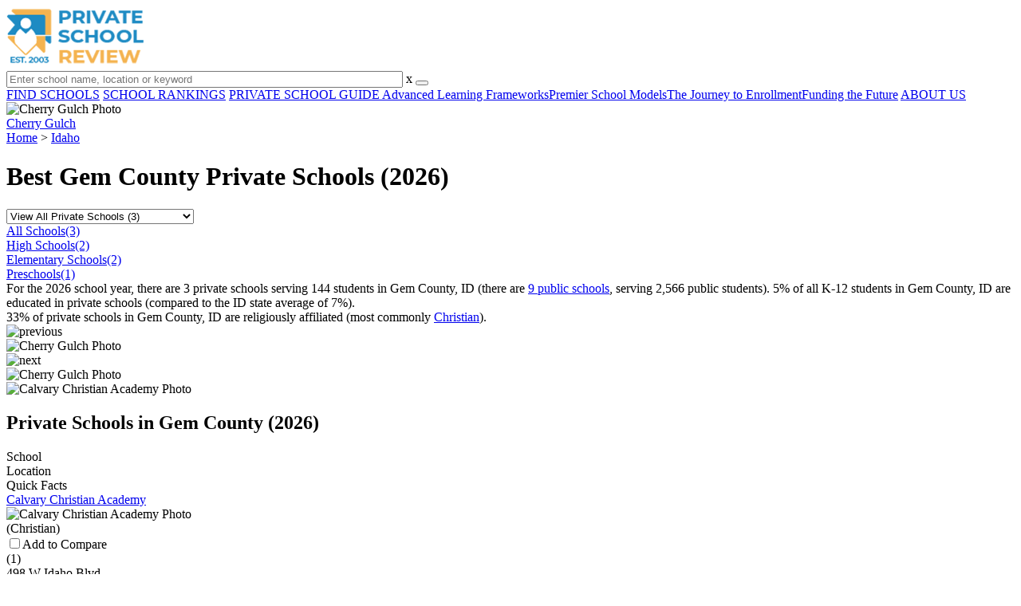

--- FILE ---
content_type: text/html; charset=UTF-8
request_url: https://www.privateschoolreview.com/idaho/gem-county
body_size: 17572
content:
<!DOCTYPE html><html
lang="en"><head>
 <script>(function(w,d,s,l,i){w[l]=w[l]||[];w[l].push({'gtm.start':
        new Date().getTime(),event:'gtm.js'});var f=d.getElementsByTagName(s)[0],
        j=d.createElement(s),dl=l!='dataLayer'?'&l='+l:'';j.async=true;j.src=
        'https://www.googletagmanager.com/gtm.js?id='+i+dl;f.parentNode.insertBefore(j,f);
        })(window,document,'script','dataLayer','GTM-MLNRG2S');</script> <meta
charset="utf-8"/><meta
http-equiv="X-UA-Compatible" content="IE=edge" ><meta
name="viewport" content="width=device-width, initial-scale=1.0, maximum-scale=2.0, user-scalable=yes"><meta
name="format-detection" content="telephone=no" ><meta
name="description" content="View private schools in Gem County, ID. Find tuition info, acceptance rates, reviews and more." /><title>Best Private Schools in Gem County (2026)</title><link
rel="dns-prefetch" href="https://static.privateschoolreview.com/" ><link
rel="dns-prefetch" href="https://images1.privateschoolreview.com/" ><link
rel="dns-prefetch" href="https://images2.privateschoolreview.com/" ><link
rel="dns-prefetch" href="https://images3.privateschoolreview.com/" ><link
rel="dns-prefetch" href="https://static.schoolreviewservices.com/" > <script src="//static.privateschoolreview.com/static/javascript/main.min.466772728.js"></script> <link
href='//static.privateschoolreview.com/static/style-css.4049852799.css' media='screen' type='text/css' rel='stylesheet' /><link
rel="preload" href="//static.schoolreviewservices.com/static/fonts/montserrat.woff" as="font" type="font/woff" crossorigin="anonymous"><link
rel="preload" href="//static.schoolreviewservices.com/static/fonts/montserrat_medium.woff2" as="font" type="font/woff2" crossorigin="anonymous"><link
rel="preload" href="//static.schoolreviewservices.com/static/fonts/hind_300_first.woff2" as="font" type="font/woff2" crossorigin="anonymous"><link
rel="preload" href="//static.schoolreviewservices.com/static/fonts/hind_300_second.woff" as="font" type="font/woff" crossorigin="anonymous"><link
rel="preload" href="//static.schoolreviewservices.com/static/fonts/hind_400_first.woff2" as="font" type="font/woff2" crossorigin="anonymous"><link
rel="preload" href="//static.schoolreviewservices.com/static/fonts/hind_400_second.woff" as="font" type="font/woff" crossorigin="anonymous"><link
rel="preload" href="//static.schoolreviewservices.com/static/fonts/hind_500_first.woff2" as="font" type="font/woff2" crossorigin="anonymous"><link
rel="preload" href="//static.schoolreviewservices.com/static/fonts/hind_500_second.woff" as="font" type="font/woff" crossorigin="anonymous"><link
rel="preload" href="//static.schoolreviewservices.com/static/fonts/hind_600_first.woff2" as="font" type="font/woff2" crossorigin="anonymous"><link
rel="preload" href="//static.schoolreviewservices.com/static/fonts/hind_600_second.woff" as="font" type="font/woff" crossorigin="anonymous"><link
rel="preload" href="//static.schoolreviewservices.com/static/fonts/hind_700_first.woff2" as="font" type="font/woff2" crossorigin="anonymous"><link
rel="preload" href="//static.schoolreviewservices.com/static/fonts/hind_700_second.woff" as="font" type="font/woff" crossorigin="anonymous"><link
rel="preload" href="//static.schoolreviewservices.com/static/fonts/fcicons.ttf" as="font" type="font/ttf" crossorigin="anonymous"><link
rel="canonical" href="https://www.privateschoolreview.com/idaho/gem-county"><link
rel="dns-prefetch" href="https://a.tile.openstreetmap.org"><link
rel="dns-prefetch" href="https://b.tile.openstreetmap.org"><link
rel="dns-prefetch" href="https://c.tile.openstreetmap.org"><link
rel="preload" as="image" href="https://images1.privateschoolreview.com/photo/40000/40159/Cherry-Gulch-ccdgypflhtcs0kss4wwws4kk8-1122.webp" media="(min-width: 1201px)" imagesrcset="https://images1.privateschoolreview.com/photo/40000/40159/Cherry-Gulch-ccdgypflhtcs0kss4wwws4kk8-1122.webp 1x, https://images1.privateschoolreview.com/photo/40000/40159/Cherry-Gulch-ccdgypflhtcs0kss4wwws4kk8-1122.webp 2x, https://images1.privateschoolreview.com/photo/40000/40159/Cherry-Gulch-ccdgypflhtcs0kss4wwws4kk8-1122.webp 3x" type="image/webp" /><link
rel="preload" as="image" href="https://images3.privateschoolreview.com/photo/40000/40159/Cherry-Gulch-ccdgypflhtcs0kss4wwws4kk8-960.webp" media="(min-width: 960px) and (max-width: 1200px)" imagesrcset="https://images3.privateschoolreview.com/photo/40000/40159/Cherry-Gulch-ccdgypflhtcs0kss4wwws4kk8-960.webp 1x, https://images3.privateschoolreview.com/photo/40000/40159/Cherry-Gulch-ccdgypflhtcs0kss4wwws4kk8-960.webp 2x, https://images3.privateschoolreview.com/photo/40000/40159/Cherry-Gulch-ccdgypflhtcs0kss4wwws4kk8-960.webp 3x" type="image/webp" /><link
rel="preload" as="image" href="https://images3.privateschoolreview.com/photo/40000/40159/Cherry-Gulch-ccdgypflhtcs0kss4wwws4kk8-780.webp" media="(min-width: 768px) and (max-width: 959px)" imagesrcset="https://images3.privateschoolreview.com/photo/40000/40159/Cherry-Gulch-ccdgypflhtcs0kss4wwws4kk8-780.webp 1x, https://images3.privateschoolreview.com/photo/40000/40159/Cherry-Gulch-ccdgypflhtcs0kss4wwws4kk8-780.webp 2x, https://images3.privateschoolreview.com/photo/40000/40159/Cherry-Gulch-ccdgypflhtcs0kss4wwws4kk8-780.webp 3x" type="image/webp" /><link
rel="preload" as="image" href="https://images2.privateschoolreview.com/photo/40000/40159/Cherry-Gulch-ccdgypflhtcs0kss4wwws4kk8-660.webp" media="(max-width: 767px)" imagesrcset="https://images2.privateschoolreview.com/photo/40000/40159/Cherry-Gulch-ccdgypflhtcs0kss4wwws4kk8-660.webp 1x, https://images2.privateschoolreview.com/photo/40000/40159/Cherry-Gulch-ccdgypflhtcs0kss4wwws4kk8-660.webp 2x, https://images2.privateschoolreview.com/photo/40000/40159/Cherry-Gulch-ccdgypflhtcs0kss4wwws4kk8-660.webp 3x" type="image/webp" /><link
rel="apple-touch-icon" sizes="180x180" href="/apple-touch-icon.png?v=yyxmRQnxXd"><link
rel="icon" type="image/png" href="/favicon-32x32.png?v=yyxmRQnxXd" sizes="32x32"><link
rel="icon" type="image/png" href="/favicon-16x16.png?v=yyxmRQnxXd" sizes="16x16"><link
rel="manifest" href="/manifest.json?v=yyxmRQnxXd"><link
rel="mask-icon" href="/safari-pinned-tab.svg?v=yyxmRQnxXd" color="#1E8BC3"><link
rel="shortcut icon" href="/favicon.ico?v=yyxmRQnxXd"><meta
name="msapplication-TileColor" content="#da532c"><meta
name="msapplication-TileImage" content="/mstile-144x144.png?v=yyxmRQnxXd"><meta
name="theme-color" content="#ffffff"> <script type="application/ld+json">{
        "@context":"https://schema.org/",
        "@type":"Dataset",
        "name":"Gem County Private Schools",
        "description":"The historical dataset of private schools in Gem County, Idaho, is provided by PrivateSchoolReview and contain statistics on metrics:Trends in Total Number of Private Schools,Trends in the Average Number of Students Per Private School,Student-Teacher Ratio Trends (2015-2025),Class Size Trends (2015-2025),Tuition Cost Trends (2015-2025),Percentage of Students of Color Trends (2015-2025),Diversity Score Trends,Asian Student Percentage Trends,Hispanic Student Percentage Trends,Black Student Percentage Trends,White Student Percentage Trends,Other Races Student Percentage Trends",
        "url":"https://www.privateschoolreview.com/idaho/gem-county",
        "keywords":[
            "PrivateSchoolReview > Idaho > Gem County > Trends in Total Number of Private Schools","PrivateSchoolReview > Idaho > Gem County > Trends in the Average Number of Students Per Private School","PrivateSchoolReview > Idaho > Gem County > Student-Teacher Ratio Trends (2015-2025)","PrivateSchoolReview > Idaho > Gem County > Class Size Trends (2015-2025)","PrivateSchoolReview > Idaho > Gem County > Tuition Cost Trends (2015-2025)","PrivateSchoolReview > Idaho > Gem County > Percentage of Students of Color Trends (2015-2025)","PrivateSchoolReview > Idaho > Gem County > Diversity Score Trends","PrivateSchoolReview > Idaho > Gem County > Asian Student Percentage Trends","PrivateSchoolReview > Idaho > Gem County > Hispanic Student Percentage Trends","PrivateSchoolReview > Idaho > Gem County > Black Student Percentage Trends","PrivateSchoolReview > Idaho > Gem County > White Student Percentage Trends","PrivateSchoolReview > Idaho > Gem County > Other Races Student Percentage Trends"
        ],
        "isAccessibleForFree":"true",
        "license" : "https://creativecommons.org/licenses/by/4.0/deed.en",
        "hasPart" : [
            {
  "@type": "Dataset",
  "name": "Trends in Total Number of Private Schools (2015-2025): Gem County Private Schools",
  "description": "This dataset tracks annual total number of private schools from 2015 to 2025 for Gem County",
  "license" : "https://creativecommons.org/licenses/by/4.0/deed.en",
  "creator":{
     "@type":"Organization",
     "name": "Private School Review"
  }
},{
  "@type": "Dataset",
  "name": "Trends in Average Number of Students Per Private School (2015-2025): Gem County Private Schools",
  "description": "This dataset tracks annual average number of students per private school across Gem County from 2015 to 2025, comparing with Idaho and the United States overall.",
  "license" : "https://creativecommons.org/licenses/by/4.0/deed.en",
  "creator":{
     "@type":"Organization",
     "name": "Private School Review"
  }
},{
  "@type": "Dataset",
  "name": "Trends in Student-Teacher Ratio (2015-2025): Gem County Private Schools",
  "description": "This dataset tracks annual student-teacher ratio for private schools across Gem County from 2015 to 2025, comparing with Idaho and the United States overall.",
  "license" : "https://creativecommons.org/licenses/by/4.0/deed.en",
  "creator":{
     "@type":"Organization",
     "name": "Private School Review"
  }
},{
  "@type": "Dataset",
  "name": "Trends in Class Size (2015-2025): Gem County Private Schools",
  "description": "This dataset tracks annual average class size for private schools across Gem County from 2015 to 2025, comparing with Idaho and the United States overall.",
  "license" : "https://creativecommons.org/licenses/by/4.0/deed.en",
  "creator":{
     "@type":"Organization",
     "name": "Private School Review"
  }
},{
  "@type": "Dataset",
  "name": "Trends in Tuition Cost (2015-2025): Gem County Private Schools",
  "description": "This dataset tracks annual average tuition cost for private schools across Gem County from 2015 to 2025, comparing with Idaho and the United States overall.",
  "license" : "https://creativecommons.org/licenses/by/4.0/deed.en",
  "creator":{
     "@type":"Organization",
     "name": "Private School Review"
  }
},{
  "@type": "Dataset",
  "name": "Trends in Percentage of Students of Color (2015-2025): Gem County Private Schools",
  "description": "This dataset tracks annual average percentage of students of color for private schools across Gem County from 2015 to 2025, comparing with Idaho and the United States overall.",
  "license" : "https://creativecommons.org/licenses/by/4.0/deed.en",
  "creator":{
     "@type":"Organization",
     "name": "Private School Review"
  }
},{
  "@type": "Dataset",
  "name": "Trends in Diversity Score (2015-2025): Gem County Private Schools",
  "description": "This dataset tracks annual diversity score for private schools across Gem County from 2015 to 2025, comparing with Idaho and the United States overall.",
  "license" : "https://creativecommons.org/licenses/by/4.0/deed.en",
  "creator":{
     "@type":"Organization",
     "name": "Private School Review"
  }
},{
  "@type": "Dataset",
  "name": "Trends in Asian Student Percentage (2024-2025): Gem County Private Schools",
  "description": "This dataset tracks annual asian percentage of private school students across Gem County from 2024 to 2025, comparing with Idaho and the United States overall.",
  "license" : "https://creativecommons.org/licenses/by/4.0/deed.en",
  "creator":{
     "@type":"Organization",
     "name": "Private School Review"
  }
},{
  "@type": "Dataset",
  "name": "Trends in Hispanic Student Percentage (2020-2025): Gem County Private Schools",
  "description": "This dataset tracks annual hispanic percentage of private school students across Gem County from 2020 to 2025, comparing with Idaho and the United States overall.",
  "license" : "https://creativecommons.org/licenses/by/4.0/deed.en",
  "creator":{
     "@type":"Organization",
     "name": "Private School Review"
  }
},{
  "@type": "Dataset",
  "name": "Trends in Black Student Percentage (2020-2025): Gem County Private Schools",
  "description": "This dataset tracks annual black percentage of private school students across Gem County from 2020 to 2025, comparing with Idaho and the United States overall.",
  "license" : "https://creativecommons.org/licenses/by/4.0/deed.en",
  "creator":{
     "@type":"Organization",
     "name": "Private School Review"
  }
},{
  "@type": "Dataset",
  "name": "Trends in White Student Percentage (2015-2025): Gem County Private Schools",
  "description": "This dataset tracks annual white percentage of private school students across Gem County from 2015 to 2025, comparing with Idaho and the United States overall.",
  "license" : "https://creativecommons.org/licenses/by/4.0/deed.en",
  "creator":{
     "@type":"Organization",
     "name": "Private School Review"
  }
},{
  "@type": "Dataset",
  "name": "Trends in Other Races Student Percentage (2020-2025): Gem County Private Schools",
  "description": "This dataset tracks annual other races percentage of private school students across Gem County from 2020 to 2025, comparing with Idaho and the United States overall.",
  "license" : "https://creativecommons.org/licenses/by/4.0/deed.en",
  "creator":{
     "@type":"Organization",
     "name": "Private School Review"
  }
}
        ],
        "creator":{
            "@type":"Organization",
            "url":"https://www.privateschoolreview.com",
            "sameAs":["https://facebook.com/privateschoolreview","https://x.com/PrivSchoolRev"],
            "logo":"https://www.privateschoolreview.com/images/private-school-review-large-logo.png",
            "name":"Private School Review",
            "description":"Since 2003, Private School Review has focused exclusively on helping families learn about private schools, their benefits, and the application process. The site can be particularly helpful for families who are moving and need to evaluate several potential schools, or for parents who are exploring different pre-college educational options for their child.",
            "legalName":"Private School Review LLC",
            "foundingDate":"2003-09-01",
            "address":{"@type":"PostalAddress","streetAddress":"941 West Morse Boulevard, Suite 100","addressLocality":"Winter Park","addressRegion":"FL","postalCode":"32789","addressCountry":"US"},
            "contactPoint":{"@type":"ContactPoint","email":"information@privateschoolreview.com","url":"https://www.privateschoolreview.com/contact-us"}
        },
        "includedInDataCatalog":{
            "@type":"DataCatalog",
            "name":"www.privateschoolreview.com"
        },
        "distribution":[
            {
                "@type":"DataDownload",
                "encodingFormat":"text/xml",
                "contentUrl":"https://www.privateschoolreview.com/idaho/gem-county/download-dataset/xml"
            },
            {
                "@type":"DataDownload",
                "encodingFormat":"application/json",
                "contentUrl":"https://www.privateschoolreview.com/idaho/gem-county/download-dataset/json"
            }
        ],
        "temporalCoverage":"2015-01-01/2025-12-31",
        "version":"20251108001"
    }</script> </head><body
id="county_schools" class="hasBg">
<noscript><iframe
src="https://www.googletagmanager.com/ns.html?id=GTM-MLNRG2S"
height="0" width="0" style="display:none;visibility:hidden"></iframe></noscript>
<script src="https://static.privateschoolreview.com/static/private_school_review.js" async data-tmsclient="Private School Review" data-layout="ros" data-debug="false" data-lazy="true" ></script> <script>window.TAS = window.TAS || { cmd: [] }</script><script type="text/javascript">!(function(o,_name){function n(){(n.q=n.q||[]).push(arguments)}n.v=1,o[_name]=o[_name]||n;!(function(o,t,n,c){function e(n){(function(){try{return(localStorage.getItem("v4ac1eiZr0")||"").split(",")[4]>0}catch(o){}return!1})()&&(n=o[t].pubads())&&n.setTargeting("admiral-engaged","true")}(c=o[t]=o[t]||{}).cmd=c.cmd||[],typeof c.pubads===n?e():typeof c.cmd.unshift===n?c.cmd.unshift(e):c.cmd.push(e)})(window,"googletag","function");})(window,String.fromCharCode(97,100,109,105,114,97,108));!(function(t,c,i){i=t.createElement(c),t=t.getElementsByTagName(c)[0],i.async=1,i.src="https://stretchsister.com/v2xtaj3iTGbPV7yT6dw9MmiIC9OldMfGNtIySwf_V1LUIHsU8QXQkrjo",t.parentNode.insertBefore(i,t)})(document,"script");</script> <div
id="fb-root"></div><div
id="page-container"><header
id="header-wrapper"><div
class="header-content nav-down headroom header-fixed">
<span
class="m-header-navbar" id="m-header-navbar"></span>
<a
href="/" title="Private School Review - Established 2003" class="header-logo-link"><img
src="/css/img/private-school-review-est-2003-logo.png" alt="Private School Review - Established 2003" class="header-logo-img" width="172" height="77" loading="lazy" /></a><div
class="search-bar header-search-bar"><form
method="GET" action="/search" accept-charset="UTF-8" name="cse-search-box-1" id="cse-search-box-1" class="cse-search-box" novalidate><input
id="q1" class="search-input" size="60" placeholder="Enter school name, location or keyword" onfocus="this.placeholder=&#039;&#039;" onblur="this.placeholder=&#039;Enter school name, location or keyword&#039;" readonly="readonly" style="color:#a9a9a9" required name="q" type="text" value="">        <span
class="search-x-delete">x</span><span
class="m-search-x-delete"></span>
<input
name="cx" type="hidden" value="016015916617632982569:o8xpyu15dg0"><input
name="ie" type="hidden" value="UTF-8"><input
name="siteurl" type="hidden" value="www.privateschoolreview.com"><input
name="spam_trap" type="hidden" value=""><button
type="submit" name="sa" class="search-button"></button></form></div><div
id="header-login-line" class="header-login-line"></div>
<span
class="m-search-icon" id="m-search-icon"></span></div></header><nav
id="header-nav-wrapper"><div
class="header-nav-content"><div
id="m-header-login-line" class="m-header-login-line"></div>
<a
href="/find-schools" class="header-nav-link">FIND SCHOOLS</a>
<a
href="/top-school-listings" class="header-nav-link" >SCHOOL RANKINGS</a>
<a
href="/blog" class="header-nav-link header-nav-blog">PRIVATE SCHOOL GUIDE
<span
class="m-cat-icon"><span
class='m-ci-arrow m-ci-arrow-down'></span></span>
</a>
<span
class="m-cat-menu">
<a
href='/blog/category/advanced-learning-frameworks' class='header-nav-link' >Advanced Learning Frameworks</a><a
href='/blog/category/premier-school-models' class='header-nav-link' >Premier School Models</a><a
href='/blog/category/the-journey-to-enrollment' class='header-nav-link' >The Journey to Enrollment</a><a
href='/blog/category/funding-the-future' class='header-nav-link' >Funding the Future</a>                    </span>
<a
href="/about-us" class="header-nav-link">ABOUT US</a></div></nav><div
id="menuarea-wrapper"></div><div
id="fs-banner-wrapper" class="fs-banner-wrapper"><div
id="fs-banner-content" class="fs-bc"></div></div><div
class="welcome-wrapper school-ov-bg">
<picture
itemscope itemtype="https://schema.org/ImageObject">
<source
srcset="https://images1.privateschoolreview.com/photo/40000/40159/Cherry-Gulch-ccdgypflhtcs0kss4wwws4kk8-1122.webp 1x, https://images1.privateschoolreview.com/photo/40000/40159/Cherry-Gulch-ccdgypflhtcs0kss4wwws4kk8-1122.webp 2x, https://images1.privateschoolreview.com/photo/40000/40159/Cherry-Gulch-ccdgypflhtcs0kss4wwws4kk8-1122.webp 3x" media="(min-width: 1201px)" type="image/webp" /><source
srcset="https://images3.privateschoolreview.com/photo/40000/40159/Cherry-Gulch-ccdgypflhtcs0kss4wwws4kk8-960.webp 1x, https://images3.privateschoolreview.com/photo/40000/40159/Cherry-Gulch-ccdgypflhtcs0kss4wwws4kk8-960.webp 2x, https://images3.privateschoolreview.com/photo/40000/40159/Cherry-Gulch-ccdgypflhtcs0kss4wwws4kk8-960.webp 3x" media="(min-width: 960px) and (max-width: 1200px)" type="image/webp" /><source
srcset="https://images3.privateschoolreview.com/photo/40000/40159/Cherry-Gulch-ccdgypflhtcs0kss4wwws4kk8-780.webp 1x, https://images3.privateschoolreview.com/photo/40000/40159/Cherry-Gulch-ccdgypflhtcs0kss4wwws4kk8-780.webp 2x, https://images3.privateschoolreview.com/photo/40000/40159/Cherry-Gulch-ccdgypflhtcs0kss4wwws4kk8-780.webp 3x" media="(min-width: 768px) and (max-width: 959px)" type="image/webp" /><source
srcset="https://images2.privateschoolreview.com/photo/40000/40159/Cherry-Gulch-ccdgypflhtcs0kss4wwws4kk8-660.webp 1x, https://images2.privateschoolreview.com/photo/40000/40159/Cherry-Gulch-ccdgypflhtcs0kss4wwws4kk8-660.webp 2x, https://images2.privateschoolreview.com/photo/40000/40159/Cherry-Gulch-ccdgypflhtcs0kss4wwws4kk8-660.webp 3x" media="(max-width: 767px)" type="image/webp" />                            <source
srcset="https://images2.privateschoolreview.com/photo/40000/40159/Cherry-Gulch-ccdgypflhtcs0kss4wwws4kk8-1122.jpg 1x, https://images2.privateschoolreview.com/photo/40000/40159/Cherry-Gulch-ccdgypflhtcs0kss4wwws4kk8-1122.jpg 2x, https://images2.privateschoolreview.com/photo/40000/40159/Cherry-Gulch-ccdgypflhtcs0kss4wwws4kk8-1122.jpg 3x" media="(min-width: 1201px)" type="image/jpeg" /><source
srcset="https://images1.privateschoolreview.com/photo/40000/40159/Cherry-Gulch-ccdgypflhtcs0kss4wwws4kk8-960.jpg 1x, https://images1.privateschoolreview.com/photo/40000/40159/Cherry-Gulch-ccdgypflhtcs0kss4wwws4kk8-960.jpg 2x, https://images1.privateschoolreview.com/photo/40000/40159/Cherry-Gulch-ccdgypflhtcs0kss4wwws4kk8-960.jpg 3x" media="(min-width: 960px) and (max-width: 1200px)" type="image/jpeg" /><source
srcset="https://images3.privateschoolreview.com/photo/40000/40159/Cherry-Gulch-ccdgypflhtcs0kss4wwws4kk8-780.jpg 1x, https://images3.privateschoolreview.com/photo/40000/40159/Cherry-Gulch-ccdgypflhtcs0kss4wwws4kk8-780.jpg 2x, https://images3.privateschoolreview.com/photo/40000/40159/Cherry-Gulch-ccdgypflhtcs0kss4wwws4kk8-780.jpg 3x" media="(min-width: 768px) and (max-width: 959px)" type="image/jpeg" /><source
srcset="https://images1.privateschoolreview.com/photo/40000/40159/Cherry-Gulch-ccdgypflhtcs0kss4wwws4kk8-660.jpg 1x, https://images1.privateschoolreview.com/photo/40000/40159/Cherry-Gulch-ccdgypflhtcs0kss4wwws4kk8-660.jpg 2x, https://images1.privateschoolreview.com/photo/40000/40159/Cherry-Gulch-ccdgypflhtcs0kss4wwws4kk8-660.jpg 3x" media="(max-width: 767px)" type="image/jpeg" />                            <img
itemprop="contentUrl" src="https://images2.privateschoolreview.com/photo/40000/40159/Cherry-Gulch-ccdgypflhtcs0kss4wwws4kk8-1122.jpg" title="Cherry Gulch Photo" alt="Cherry Gulch Photo"  class="ag-main-image" width="100%">
</picture><div
class="school-name-wrapper"><a
href='https://www.privateschoolreview.com/cherry-gulch-profile'>Cherry Gulch</a></div></div><div
id="main-wrapper"><div
id="main"><div
id="main-headline-wrapper"><div
class="breadcrumbs"  itemscope itemtype="https://schema.org/BreadcrumbList"  >
<span
itemprop="itemListElement" itemscope itemtype="https://schema.org/ListItem"><a
itemscope itemtype="https://schema.org/WebPage" itemprop="item" itemid="https://www.privateschoolreview.com/" href="https://www.privateschoolreview.com/" ><span
itemprop="name">Home</span></a><meta
itemprop="position" content="1" /></span> &gt; <span
itemprop="itemListElement" itemscope itemtype="https://schema.org/ListItem"><a
itemscope itemtype="https://schema.org/WebPage" itemprop="item" itemid="https://www.privateschoolreview.com/idaho" href="https://www.privateschoolreview.com/idaho" ><span
itemprop="name">Idaho</span></a><meta
itemprop="position" content="2" /></span></div></div><div
id='tms-ad-1' data-ad-viewports='Tablet,Desktop' data-ad-class=' tmsads  dc-tablet-horizontal-1 dc-desktop-horizontal-1' data-is-ms-ads='false' data-ms-adunit-id='' data-ad-wrapper-class='srn-ads-cnt dc-tablet-horizontal-1 dc-desktop-horizontal-1 dc-xs-none dc-md-none dc-lg-block dc-xl-block tmsads-above-headline header-overlay' data-ad-id='unit-1610662816669' data-ad-type='default' data-ad-infinite='false' class='srn-ads-cnt srn-ads-cnt dc-tablet-horizontal-1 dc-desktop-horizontal-1 dc-xs-none dc-md-none dc-lg-block dc-xl-block tmsads-above-headline header-overlay '></div> <script>if(window['renderAD']){renderAD('tms-ad-1')}</script> <div
id="content-headline-wrapper" class="has-breadcrumbs has-hl-ads chw-layout-1 font38-wrapper" ><h1 id="main-headline" class="font38" >Best Gem County Private Schools (2026)</h1></div><div
id="main-content"><div
id='tms-ad-2' data-ad-viewports='Mobile,Big Mobile' data-ad-class=' tmsads  dc-mobile-horizontal-1 dc-big-mobile-horizontal-1' data-is-ms-ads='false' data-ms-adunit-id='' data-ad-wrapper-class='srn-ads-cnt dc-mobile-horizontal-1 dc-big-mobile-horizontal-1 dc-xs-block dc-md-block dc-lg-none dc-xl-none tmsads-below-headline' data-ad-id='unit-1610662816669' data-ad-type='default' data-ad-infinite='false' class='srn-ads-cnt srn-ads-cnt dc-mobile-horizontal-1 dc-big-mobile-horizontal-1 dc-xs-block dc-md-block dc-lg-none dc-xl-none tmsads-below-headline '></div> <script>if(window['renderAD']){renderAD('tms-ad-2')}</script> <div
id="asl-box"  class="section-wrapper tab-box-wrapper"><header
class="section-header ">
<select
id="nav-options"  class='nav-option-wrapper'><option
value="/idaho/gem-county" selected data-tab="all" >View All Private Schools (3)</option><option
value="/idaho/gem-county/high"  data-tab="high" >View Private High Schools (2)</option><option
value="/idaho/gem-county/elementary"  data-tab="elementary" >View Private Elementary Schools (2)</option><option
value="/idaho/gem-county/pre"  data-tab="pre" >View Private Preschools (1)</option>
</select><nav
id='nav-tabs' class='nav-tab-wrapper'>
<a
class="nav-tab-link nav-tab-4 active-nt" data-tab="all" id="nav-tab-all" href="/idaho/gem-county"  data-no-instant><div
class="nav-tab-content"><span
class="nav-tab-name">All Schools</span><span
class="nav-tabs-count">(3)</span></div></a>
<a
class="nav-tab-link nav-tab-4" data-tab="high" id="nav-tab-high" href="/idaho/gem-county/high"  data-no-instant><div
class="nav-tab-content"><span
class="nav-tab-name">High Schools</span><span
class="nav-tabs-count">(2)</span></div></a>
<a
class="nav-tab-link nav-tab-4" data-tab="elementary" id="nav-tab-elementary" href="/idaho/gem-county/elementary"  data-no-instant><div
class="nav-tab-content"><span
class="nav-tab-name">Elementary Schools</span><span
class="nav-tabs-count">(2)</span></div></a>
<a
class="nav-tab-link nav-tab-4" data-tab="pre" id="nav-tab-pre" href="/idaho/gem-county/pre"  data-no-instant><div
class="nav-tab-content"><span
class="nav-tab-name">Preschools</span><span
class="nav-tabs-count">(1)</span></div></a></nav></header><div
class="sec-content sec-after-header tab-box"><div
class="sec-overview-wrapper"><div
class='checkmarks_list'><div
class="checkmark_row"><div
class="checkmark_content">For the 2026 school year, there are 3 private schools serving 144 students in Gem County, ID (there are <a
href='https://www.publicschoolreview.com/idaho/gem-county' target='_blank'>9 public schools</a>, serving 2,566 public students). 5% of all K-12 students in Gem County, ID are educated in private schools (compared to the ID state average of 7%).</div></div><div
class="checkmark_row"><div
class="checkmark_content">33% of private schools in Gem County, ID are religiously affiliated (most commonly <a
href="/idaho/christian-religious-affiliation">Christian</a>).</div></div></div></div><div
id='tms-ad-3' data-ad-viewports='Mobile,Big Mobile' data-ad-class=' tmsads  dc-mobile-square-1 dc-big-mobile-square-1' data-is-ms-ads='false' data-ms-adunit-id='' data-ad-wrapper-class='srn-ads-cnt dc-mobile-square-1 dc-big-mobile-square-1 dc-xs-block dc-md-block dc-lg-none dc-xl-none ' data-ad-id='unit-1610663500862' data-ad-type='default' data-ad-infinite='false' class='srn-ads-cnt srn-ads-cnt dc-mobile-square-1 dc-big-mobile-square-1 dc-xs-block dc-md-block dc-lg-none dc-xl-none  '></div> <script>if(window['renderAD']){renderAD('tms-ad-3')}</script> <div
class="sec-gallery-wrapper" id="sec-gallery-wrapper" ><div
class="ag-container ag-redesign ag-compact" ><div
class="ag-view"><div
class="ag-loading"><div
id="ag-load-block-1" class="ag-loading-block"></div><div
id="ag-load-block-2" class="ag-loading-block"></div><div
id="ag-load-block-3" class="ag-loading-block"></div></div><div
class="ag-previous"><div
data-control="previous">
<img
src="//static.privateschoolreview.com/static/prev3.png" data-control="previous" alt="previous" width="61" height="122" loading="lazy" ></div></div><div
class="ag-views"><div
data-item="0" style="display: block" >
<picture
itemscope itemtype="https://schema.org/ImageObject">
<source
srcset="https://images3.privateschoolreview.com/photo/40000/40159/Cherry-Gulch-ccdgypflhtcs0kss4wwws4kk8-780.webp 1x, https://images1.privateschoolreview.com/photo/40000/40159/Cherry-Gulch-ccdgypflhtcs0kss4wwws4kk8-1122.webp 2x, https://images1.privateschoolreview.com/photo/40000/40159/Cherry-Gulch-ccdgypflhtcs0kss4wwws4kk8-1122.webp 3x" media="(min-width: 1201px)" type="image/webp" /><source
srcset="https://images2.privateschoolreview.com/photo/40000/40159/Cherry-Gulch-ccdgypflhtcs0kss4wwws4kk8-660.webp 1x, https://images2.privateschoolreview.com/photo/40000/40159/Cherry-Gulch-ccdgypflhtcs0kss4wwws4kk8-660.webp 2x, https://images2.privateschoolreview.com/photo/40000/40159/Cherry-Gulch-ccdgypflhtcs0kss4wwws4kk8-660.webp 3x" media="(max-width: 1200px)" type="image/webp" />                            <source
srcset="https://images3.privateschoolreview.com/photo/40000/40159/Cherry-Gulch-ccdgypflhtcs0kss4wwws4kk8-780.jpg 1x, https://images2.privateschoolreview.com/photo/40000/40159/Cherry-Gulch-ccdgypflhtcs0kss4wwws4kk8-1122.jpg 2x, https://images2.privateschoolreview.com/photo/40000/40159/Cherry-Gulch-ccdgypflhtcs0kss4wwws4kk8-1122.jpg 3x" media="(min-width: 1201px)" type="image/jpeg" /><source
srcset="https://images1.privateschoolreview.com/photo/40000/40159/Cherry-Gulch-ccdgypflhtcs0kss4wwws4kk8-660.jpg 1x, https://images1.privateschoolreview.com/photo/40000/40159/Cherry-Gulch-ccdgypflhtcs0kss4wwws4kk8-660.jpg 2x, https://images1.privateschoolreview.com/photo/40000/40159/Cherry-Gulch-ccdgypflhtcs0kss4wwws4kk8-660.jpg 3x" media="(max-width: 1200px)" type="image/jpeg" />                            <img
itemprop="contentUrl" src="https://images2.privateschoolreview.com/photo/40000/40159/Cherry-Gulch-ccdgypflhtcs0kss4wwws4kk8-1122.jpg" title="Cherry Gulch Photo" alt="Cherry Gulch Photo" data-description="" class="ag-main-image" data-complete="1"  width="1122" height="867"  >
</picture></div><div
data-item="1" style="display: none" >
<a
href="https://images3.privateschoolreview.com/photo/33000/33509/Calvary-Christian-Academy-tvgq7ixx980sc0o0cwg00kkk-1122.jpg" title="Calvary Christian Academy Photo">Calvary Christian Academy Photo</a></div></div><div
class="ag-next"><div
data-control="next">
<img
src="//static.privateschoolreview.com/static/next3.png" data-control="next" alt="next" width="61" height="122"  loading="lazy"></div></div><div
class="ag-text"><div><div
class="ag-text-background"><div
class="ag-title">
<a
class="ag-title-link"></a></div><div
class="ag-caption-background"><div
class="ag-caption"></div></div></div></div></div></div><div
class="ag-thumbs"><div
class="ag-thumbs-slider"><div
class="ag-thumbs-current" data-item="0"
data-srcset-webp="https://images1.privateschoolreview.com/photo/40000/40159/Cherry-Gulch-ccdgypflhtcs0kss4wwws4kk8-1122.webp 1122, https://images2.privateschoolreview.com/photo/40000/40159/Cherry-Gulch-ccdgypflhtcs0kss4wwws4kk8-660.webp 660, https://images3.privateschoolreview.com/photo/40000/40159/Cherry-Gulch-ccdgypflhtcs0kss4wwws4kk8-780.webp 780, https://images3.privateschoolreview.com/photo/40000/40159/Cherry-Gulch-ccdgypflhtcs0kss4wwws4kk8-960.webp 960"
data-srcset-jpeg="https://images2.privateschoolreview.com/photo/40000/40159/Cherry-Gulch-ccdgypflhtcs0kss4wwws4kk8-1122.jpg 1122, https://images1.privateschoolreview.com/photo/40000/40159/Cherry-Gulch-ccdgypflhtcs0kss4wwws4kk8-660.jpg 660, https://images3.privateschoolreview.com/photo/40000/40159/Cherry-Gulch-ccdgypflhtcs0kss4wwws4kk8-780.jpg 780, https://images1.privateschoolreview.com/photo/40000/40159/Cherry-Gulch-ccdgypflhtcs0kss4wwws4kk8-960.jpg 960"
data-src="https://images2.privateschoolreview.com/photo/40000/40159/Cherry-Gulch-ccdgypflhtcs0kss4wwws4kk8-1122.jpg"
data-description=""
data-alt="Cherry Gulch Photo"
data-slink="https://www.privateschoolreview.com/cherry-gulch-profile"
data-sname="Cherry Gulch"
data-featured=""
data-common="1"
>
<picture>
<source
type="image/webp" srcset="https://images3.privateschoolreview.com/photo/40000/40159/Cherry-Gulch-ccdgypflhtcs0kss4wwws4kk8-160x160c.webp"/>
<source
type="image/jpeg" srcset="https://images2.privateschoolreview.com/photo/40000/40159/Cherry-Gulch-ccdgypflhtcs0kss4wwws4kk8-160x160c.jpg"/>
<img
src="https://images2.privateschoolreview.com/photo/40000/40159/Cherry-Gulch-ccdgypflhtcs0kss4wwws4kk8-160x160c.jpg" title="Cherry Gulch Photo" alt="Cherry Gulch Photo"  width="160" height="160"  class="ag-thumb-image" loading="lazy">
</picture></div><div
class="" data-item="1"
data-srcset-webp="https://images1.privateschoolreview.com/photo/33000/33509/Calvary-Christian-Academy-tvgq7ixx980sc0o0cwg00kkk-1122.webp 1122, https://images1.privateschoolreview.com/photo/33000/33509/Calvary-Christian-Academy-tvgq7ixx980sc0o0cwg00kkk-660.webp 660, https://images3.privateschoolreview.com/photo/33000/33509/Calvary-Christian-Academy-tvgq7ixx980sc0o0cwg00kkk-780.webp 780, https://images3.privateschoolreview.com/photo/33000/33509/Calvary-Christian-Academy-tvgq7ixx980sc0o0cwg00kkk-960.webp 960"
data-srcset-jpeg="https://images3.privateschoolreview.com/photo/33000/33509/Calvary-Christian-Academy-tvgq7ixx980sc0o0cwg00kkk-1122.jpg 1122, https://images2.privateschoolreview.com/photo/33000/33509/Calvary-Christian-Academy-tvgq7ixx980sc0o0cwg00kkk-660.jpg 660, https://images2.privateschoolreview.com/photo/33000/33509/Calvary-Christian-Academy-tvgq7ixx980sc0o0cwg00kkk-780.jpg 780, https://images1.privateschoolreview.com/photo/33000/33509/Calvary-Christian-Academy-tvgq7ixx980sc0o0cwg00kkk-960.jpg 960"
data-src="https://images3.privateschoolreview.com/photo/33000/33509/Calvary-Christian-Academy-tvgq7ixx980sc0o0cwg00kkk-1122.jpg"
data-description=""
data-alt="Calvary Christian Academy Photo"
data-slink="https://www.privateschoolreview.com/calvary-christian-academy-profile/83617"
data-sname="Calvary Christian Academy"
data-featured=""
data-common="1"
>
<picture>
<source
type="image/webp" srcset="https://images2.privateschoolreview.com/photo/33000/33509/Calvary-Christian-Academy-tvgq7ixx980sc0o0cwg00kkk-160x160c.webp"/>
<source
type="image/jpeg" srcset="https://images1.privateschoolreview.com/photo/33000/33509/Calvary-Christian-Academy-tvgq7ixx980sc0o0cwg00kkk-160x160c.jpg"/>
<img
src="https://images1.privateschoolreview.com/photo/33000/33509/Calvary-Christian-Academy-tvgq7ixx980sc0o0cwg00kkk-160x160c.jpg" title="Calvary Christian Academy Photo" alt="Calvary Christian Academy Photo"  width="160" height="160"  class="ag-thumb-image" loading="lazy">
</picture></div></div></div></div> <script>aGallery();</script> </div><div
id='tms-ad-4' data-ad-viewports='Desktop' data-ad-class=' tmsads  dc-desktop-horizontal-3' data-is-ms-ads='false' data-ms-adunit-id='' data-ad-wrapper-class='srn-ads-cnt dc-desktop-horizontal-3 dc-xs-none dc-md-none dc-lg-none dc-xl-block ' data-ad-id='unit-1610662901677' data-ad-type='default' data-ad-infinite='false' class='srn-ads-cnt srn-ads-cnt dc-desktop-horizontal-3 dc-xs-none dc-md-none dc-lg-none dc-xl-block  '></div> <script>if(window['renderAD']){renderAD('tms-ad-4')}</script> <div
id='tms-ad-5' data-ad-viewports='Tablet' data-ad-class=' tmsads  dc-tablet-square-1' data-is-ms-ads='false' data-ms-adunit-id='' data-ad-wrapper-class='srn-ads-cnt dc-tablet-square-1 dc-xs-none dc-md-none dc-lg-block dc-xl-none ' data-ad-id='unit-1610663500862' data-ad-type='default' data-ad-infinite='false' class='srn-ads-cnt srn-ads-cnt dc-tablet-square-1 dc-xs-none dc-md-none dc-lg-block dc-xl-none  '></div> <script>if(window['renderAD']){renderAD('tms-ad-5')}</script> <div
class="sec-title-list-wrapper"><div
class="sec-title-wrapper"><H2 class="list-title center">
Private Schools in Gem County (2026)</H2></div><div
class="section-list-wrapper"><div
class="tp-school-list default-layout" id="tp-school-list"  data-page-type='county/town/zip' data-page-scale='lt 5'  ><div
class="tp-list-head-row"><div
class="tp-list-column column1">School</div><div
class="tp-list-column column2">Location</div><div
class="tp-list-column column3">Quick Facts</div></div><div
class="tp-list-row list-row-border-2 bg_hover_change"><div
class="tp-list-column column1"><div
class="tpl-school-detail"><a
class='tpl-school-link ' href='/calvary-christian-academy-profile/83617' >Calvary Christian Academy</a><div
class="tpl-thumb-desc-wrapper"><div
class="tpl-thumb-wrapper"><picture><source
type='image/webp' srcset='https://images2.privateschoolreview.com/photo/33000/33509/Calvary-Christian-Academy-tvgq7ixx980sc0o0cwg00kkk-160x160c.webp' ><source
type='image/jpeg' srcset='https://images1.privateschoolreview.com/photo/33000/33509/Calvary-Christian-Academy-tvgq7ixx980sc0o0cwg00kkk-160x160c.jpg' ><img
data-src='https://images1.privateschoolreview.com/photo/33000/33509/Calvary-Christian-Academy-tvgq7ixx980sc0o0cwg00kkk-160x160c.jpg' alt='Calvary Christian Academy Photo' title='Calvary Christian Academy Photo' loading='lazy'  class='tpl-thumb lazyload' width='160' height='160' /></picture></div><div
class="tpl-desc-wrapper"><span
class="tpl-relg-desc">(Christian)</span></div><div
class="clear-f"></div></div><div
class="tpl-cmp-wrapper"><input
type="checkbox" class="custom-checkbox tpl-cmp-checkbox" name="cmp-schools[]" value="33509" ><label
class="custom-checkbox-text tpl-cmp-text ">Add to Compare</label></div><div
class="clear-f"></div><div
class="tpl-review-wrapper" title="Average 5.00 stars across 1 review of Calvary Christian Academy"><span
class="icon icon-star-medium star-medium-50"></span> (1)</div></div></div><div
class="tp-list-column column2">498 W Idaho Blvd<BR>Emmett, ID 83617<BR>(208) 365-2485</div><div
class="tp-list-column column3"><span
class="tpl-cqf-list"><span
class="tpl-cqf-row"><span
class="tpl-cqf-title">Gr: </span>K-12 | 104 students</span> <span
class="tpl-cqf-row"><span
class="tpl-cqf-title">Sports: </span>2</span> <span
class="tpl-cqf-row">Tuition listed</span></span></div></div><div
class="tp-list-row list-row-border-2 bg_hover_change"><div
class="tp-list-column column1"><div
class="tpl-school-detail"><a
class='tpl-school-link ' href='/cherry-gulch-profile' >Cherry Gulch</a><div
class="tpl-thumb-desc-wrapper"><div
class="tpl-thumb-wrapper"><picture><source
type='image/webp' srcset='https://images3.privateschoolreview.com/photo/40000/40159/Cherry-Gulch-ccdgypflhtcs0kss4wwws4kk8-160x160c.webp' ><source
type='image/jpeg' srcset='https://images2.privateschoolreview.com/photo/40000/40159/Cherry-Gulch-ccdgypflhtcs0kss4wwws4kk8-160x160c.jpg' ><img
data-src='https://images2.privateschoolreview.com/photo/40000/40159/Cherry-Gulch-ccdgypflhtcs0kss4wwws4kk8-160x160c.jpg' alt='Cherry Gulch Photo' title='Cherry Gulch Photo' loading='lazy'  class='tpl-thumb lazyload' width='160' height='160' /></picture></div><div
class="tpl-desc-wrapper"><span
class="tpl-type-desc">All-boys</span>&nbsp;|&nbsp;<span
class="tpl-program-desc">Alternative School</span></div><div
class="clear-f"></div></div><div
class="tpl-cmp-wrapper"><input
type="checkbox" class="custom-checkbox tpl-cmp-checkbox" name="cmp-schools[]" value="40159" ><label
class="custom-checkbox-text tpl-cmp-text ">Add to Compare</label></div><div
class="clear-f"></div><div
class="tpl-review-wrapper" title="Average 5.00 stars across 3 reviews of Cherry Gulch"><span
class="icon icon-star-medium star-medium-50"></span> (3)</div></div></div><div
class="tp-list-column column2">3770 E Black Canyon Hwy<BR>Emmett, ID 83617<BR>(208) 365-3437</div><div
class="tp-list-column column3"><span
class="tpl-cqf-list"><span
class="tpl-cqf-row"><span
class="tpl-cqf-title">Gr: </span>6-9 | 40 students</span> <span
class="tpl-cqf-row"><span
class="tpl-cqf-title">Avg. class size: </span>4 students</span> <span
class="tpl-cqf-row">Tuition listed</span></span></div></div><div
class="tp-list-row list-row-border-2 bg_hover_change"><div
class="tp-list-column column1"><div
class="tpl-school-detail"><a
class='tpl-school-link ' href='/cherry-gulch-profile/83617' >Cherry Gulch</a><div
class="tpl-cmp-wrapper"><input
type="checkbox" class="custom-checkbox tpl-cmp-checkbox" name="cmp-schools[]" value="56864" ><label
class="custom-checkbox-text tpl-cmp-text ">Add to Compare</label></div><div
class="clear-f"></div></div></div><div
class="tp-list-column column2">PO Box 678<BR>Emmett, ID 83617<BR>(208) 365-3437</div><div
class="tp-list-column column3"><span
class="tpl-cqf-list"><span
class="tpl-cqf-row"><span
class="tpl-cqf-title">Gr: </span>NS</span></span></div></div></div></div></div></div></div>
<span
class="virtual-link" id="mcsl-box-vlink">[+] Show Closed Private Schools in Gem County, Idaho</span><div
id="mcsl-box"  class="section-wrapper tab-box-wrapper"><header
class="section-header "></header><div
class="sec-content sec-after-header tab-box"><div
class="sec-title-list-wrapper"><div
class="sec-title-wrapper"><H2 class="list-ctitle center">
Gem County Private Schools (Closed)</H2></div><div
class="section-list-wrapper"><div
class="tp-school-list default-layout" id="mcsl-tp-school-list"><div
class="tp-list-head-row"><div
class="tp-list-column column1">School</div><div
class="tp-list-column column2">Location</div><div
class="tp-list-column column3">Quick Facts</div></div><div
class="tp-list-row list-row-border-2 bg_hover_change"><div
class="tp-list-column column1"><div
class="tpl-school-detail"><a
class='tpl-school-link ' href='/novitas-academy-profile' >Novitas Academy (Closed 2021)</a><div
class="tpl-thumb-desc-wrapper"><div
class="tpl-desc-wrapper"><span
class="tpl-type-desc">All-boys</span></div></div></div></div><div
class="tp-list-column column2">2625 N Plz Rd<BR>Emmett, ID 83617<BR>(208) 954-5085</div><div
class="tp-list-column column3"><span
class="tpl-cqf-list"><span
class="tpl-cqf-row"><span
class="tpl-cqf-title">Gr: </span>11-12 | 8 students</span></span></div></div></div></div></div></div></div><div
id="county-details-box"  class="section-wrapper sec-box-wrapper"><div
class="sec-content sec-no-header sec-box"><h2 class='so-dt-title' id="overview">Overview</h2><div
class="general-data-table so-data-table" ><div
class="dt-single-row-table"><div
class="dt-row dt-single-row"  ><div
class="dt-name-cell definitions-name-cell"  ></div><div
class="dt-value-cell fw-600 dt-cells-2 "  >This County (Gem County)</div><div
class="dt-value-cell fw-600 dt-cells-2 "  >This State (ID)</div></div></div><div
class="dt-single-row-table"><div
class="dt-row dt-single-row"  ><div
class="dt-name-cell "  ># Schools</div><div
class="dt-value-cell  dt-cells-1 "  >3 Schools</div></div></div><div
class="dt-single-row-table"><div
class="dt-row dt-single-row"  ><div
class="dt-chart-cell chartimg-cell dt-cells-1 "  ><div
class="chartdiv_wrapper"><div
class="chartdiv nav-content-sec active" data-type="chart" data-chart-id="county_history_total_schools" id="county_history_total_schools_chart_div" aria-label="This chart presents the total number of private schools across Gem County over the years, with the most recent data corresponding to the 2024-25 school year." data-download-name="Gem-County-County-History-Total-Schools-2015-2025"></div><div
id="overlay-county_history_total_schools-sm" class="chart_nav_bar small_device"><a
id="data-link-county_history_total_schools-sm" class="chart_nav_item" data-type="data" data-chart-id="county_history_total_schools" title="Click here to explore the chart's underlying data table.">View Data</a></div><div
class="nav-content-sec" data-type="data" data-chart-id="county_history_total_schools"><table
class="min-chart-datatable mcd-col2"><caption
class="bg-mcd-scate-100"><h3 class="mcd-caption-heading">Trends in Total Number of Private Schools</h3><thead
class="mcd-thead"><tr><th
class="mcd-th col_year">Year</th><th
class="mcd-th col_county">Gem County Total Schools</th></tr></thead><tbody
class="mcd-tbody"><tr><td
class="mcd-td col_year">2025</td><td
class="mcd-td col_county">3</td></tr><tr><td
class="mcd-td col_year">2024</td><td
class="mcd-td col_county">3</td></tr><tr><td
class="mcd-td col_year">2023</td><td
class="mcd-td col_county">2</td></tr><tr><td
class="mcd-td col_year">2022</td><td
class="mcd-td col_county">3</td></tr><tr><td
class="mcd-td col_year">2021</td><td
class="mcd-td col_county">3</td></tr><tr><td
class="mcd-td col_year">2020</td><td
class="mcd-td col_county">3</td></tr><tr><td
class="mcd-td col_year">2019</td><td
class="mcd-td col_county">2</td></tr><tr><td
class="mcd-td col_year">2018</td><td
class="mcd-td col_county">2</td></tr><tr><td
class="mcd-td col_year">2017</td><td
class="mcd-td col_county">2</td></tr><tr><td
class="mcd-td col_year">2016</td><td
class="mcd-td col_county">2</td></tr><tr><td
class="mcd-td col_year">2015</td><td
class="mcd-td col_county">2</td></tr></tbody></table><div
class="nav-downlaod-sec"><div
class="nva-download-wrapper">
Download Table: <a
class="cdw-ndb nav-download-btn" data-chart-id="county_history_total_schools" data-type="csv" title="Click to download the underlying table data of the chart in CSV format.">Download as CSV</a> | <a
class="cdw-ndb nav-download-btn" data-chart-id="county_history_total_schools" data-type="xml" title="Click to download the underlying table data of the chart in XML format.">Download as XML</a> | <a
class="cdw-ndb nav-download-btn" data-chart-id="county_history_total_schools" data-type="json" title="Click to download the underlying table data of the chart in JSON format.">Download as JSON</a></div><div
class="nva-download-wrapper">
Download Full County Data : <a
class="cdw-ndb nav-download-btn-full" data-type="xml" title="Click to download complete underlying table data for all charts associated with private schools in this county, presented in XML format.">Full County Dataset XML</a> | <a
class="cdw-ndb nav-download-btn-full" data-type="json" title="Click to download complete underlying table data for all charts associated with private schools in this county, presented in JSON format.">Full County Dataset JSON</a></div></div><p
class="data-privacy-text">Note: Data may not be displayed on any public-facing website or service that replicates or resembles a school search or review portal without prior written permission. See our <a
href="https://www.privateschoolreview.com/terms">Terms of Service</a>.</p></div></div></div></div></div><h2 class='so-dt-title' id="student-body">Student Body:</h2><div
class="dt-single-row-table"><div
class="dt-row dt-single-row"  ><div
class="dt-name-cell "  ># Students</div><div
class="dt-value-cell  dt-cells-2 "  >144 Students</div><div
class="dt-value-cell  dt-cells-2 "  >21,971 Students</div></div></div><div
class="dt-single-row-table"><div
class="dt-row dt-single-row"  ><div
class="dt-chart-cell chartimg-cell dt-cells-1 "  ><div
class="chartdiv_wrapper"><div
class="chartdiv nav-content-sec active" data-type="chart" data-chart-id="county_history_total_students" id="county_history_total_students_chart_div" aria-label="This chart presents the average number of students enrolled in private schools over the years in Gem County, comparing with Idaho and the United States, with the most recent data corresponding to the 2024-25 school year." data-download-name="Gem-County-County-History-Total-Students-2015-2025"></div><div
id="overlay-county_history_total_students-sm" class="chart_nav_bar small_device"><a
id="data-link-county_history_total_students-sm" class="chart_nav_item" data-type="data" data-chart-id="county_history_total_students" title="Click here to explore the chart's underlying data table.">View Data</a></div><div
class="nav-content-sec" data-type="data" data-chart-id="county_history_total_students"><table
class="min-chart-datatable mcd-col4"><caption
class="bg-mcd-scate-100"><h3 class="mcd-caption-heading">Trends in the Average Number of Students Per Private School</h3><thead
class="mcd-thead"><tr><th
class="mcd-th col_year">Year</th><th
class="mcd-th col_county">Gem County Average</th><th
class="mcd-th col_state">Idaho (ID) Average</th><th
class="mcd-th col_national">National Average</th></tr></thead><tbody
class="mcd-tbody"><tr><td
class="mcd-td col_year">2025</td><td
class="mcd-td col_county">72</td><td
class="mcd-td col_state">138</td><td
class="mcd-td col_national">179</td></tr><tr><td
class="mcd-td col_year">2024</td><td
class="mcd-td col_county">51</td><td
class="mcd-td col_state">134</td><td
class="mcd-td col_national">172</td></tr><tr><td
class="mcd-td col_year">2023</td><td
class="mcd-td col_county">66</td><td
class="mcd-td col_state">128</td><td
class="mcd-td col_national">174</td></tr><tr><td
class="mcd-td col_year">2022</td><td
class="mcd-td col_county">64</td><td
class="mcd-td col_state">128</td><td
class="mcd-td col_national">185</td></tr><tr><td
class="mcd-td col_year">2021</td><td
class="mcd-td col_county">64</td><td
class="mcd-td col_state">124</td><td
class="mcd-td col_national">180</td></tr><tr><td
class="mcd-td col_year">2020</td><td
class="mcd-td col_county">64</td><td
class="mcd-td col_state">111</td><td
class="mcd-td col_national">171</td></tr><tr><td
class="mcd-td col_year">2019</td><td
class="mcd-td col_county">42</td><td
class="mcd-td col_state">113</td><td
class="mcd-td col_national">175</td></tr><tr><td
class="mcd-td col_year">2018</td><td
class="mcd-td col_county">42</td><td
class="mcd-td col_state">112</td><td
class="mcd-td col_national">172</td></tr><tr><td
class="mcd-td col_year">2017</td><td
class="mcd-td col_county">42</td><td
class="mcd-td col_state">118</td><td
class="mcd-td col_national">180</td></tr><tr><td
class="mcd-td col_year">2016</td><td
class="mcd-td col_county">42</td><td
class="mcd-td col_state">116</td><td
class="mcd-td col_national">178</td></tr><tr><td
class="mcd-td col_year">2015</td><td
class="mcd-td col_county">40</td><td
class="mcd-td col_state">107</td><td
class="mcd-td col_national">167</td></tr></tbody></table><div
class="nav-downlaod-sec"><div
class="nva-download-wrapper">
Download Table: <a
class="cdw-ndb nav-download-btn" data-chart-id="county_history_total_students" data-type="csv" title="Click to download the underlying table data of the chart in CSV format.">Download as CSV</a> | <a
class="cdw-ndb nav-download-btn" data-chart-id="county_history_total_students" data-type="xml" title="Click to download the underlying table data of the chart in XML format.">Download as XML</a> | <a
class="cdw-ndb nav-download-btn" data-chart-id="county_history_total_students" data-type="json" title="Click to download the underlying table data of the chart in JSON format.">Download as JSON</a></div><div
class="nva-download-wrapper">
Download Full County Data : <a
class="cdw-ndb nav-download-btn-full" data-type="xml" title="Click to download complete underlying table data for all charts associated with private schools in this county, presented in XML format.">Full County Dataset XML</a> | <a
class="cdw-ndb nav-download-btn-full" data-type="json" title="Click to download complete underlying table data for all charts associated with private schools in this county, presented in JSON format.">Full County Dataset JSON</a></div></div><p
class="data-privacy-text">Note: Data may not be displayed on any public-facing website or service that replicates or resembles a school search or review portal without prior written permission. See our <a
href="https://www.privateschoolreview.com/terms">Terms of Service</a>.</p></div></div></div></div></div><div
class="dt-single-row-table"><div
class="dt-row dt-single-row"  ><div
class="dt-name-cell "  >% Average Students of Color</div><div
class="dt-value-cell  dt-cells-2 "  ><div
class="dt-pc-wrapper"><div
class="dt-pc-left"></div><div
class="dt-pc-right"><div
class="dt-pc-right-hidden"></div></div><div
class="dt-percent-mask" data-percent="11">11%</div></div></div><div
class="dt-value-cell  dt-cells-2 "  ><div
class="dt-pc-wrapper"><div
class="dt-pc-left"></div><div
class="dt-pc-right"><div
class="dt-pc-right-hidden"></div></div><div
class="dt-percent-mask" data-percent="15">15%</div></div></div></div></div><div
class="dt-single-row-table"><div
class="dt-row dt-single-row"  ><div
class="dt-chart-cell chartimg-cell dt-cells-1 "  ><div
class="chartdiv_wrapper"><div
class="chartdiv nav-content-sec active" data-type="chart" data-chart-id="county_history_students_color" id="county_history_students_color_chart_div" aria-label="This chart illustrates the average percentage of students of color for private schools in Gem County, comparing with Idaho and the United States, with data spanning multiple years and the most recent figures from the 2024-25 school year." data-download-name="Gem-County-County-History-Students-Color-2015-2025"></div><div
id="overlay-county_history_students_color-sm" class="chart_nav_bar small_device"><a
id="data-link-county_history_students_color-sm" class="chart_nav_item" data-type="data" data-chart-id="county_history_students_color" title="Click here to explore the chart's underlying data table.">View Data</a></div><div
class="nav-content-sec" data-type="data" data-chart-id="county_history_students_color"><table
class="min-chart-datatable mcd-col4"><caption
class="bg-mcd-scate-100"><h3 class="mcd-caption-heading">Percentage of Students of Color Trends (2015-2025)</h3><thead
class="mcd-thead"><tr><th
class="mcd-th col_year">Year</th><th
class="mcd-th col_county">Gem County Average</th><th
class="mcd-th col_state">Idaho (ID) Average</th><th
class="mcd-th col_national">National Average</th></tr></thead><tbody
class="mcd-tbody"><tr><td
class="mcd-td col_year">2025</td><td
class="mcd-td col_county">11%</td><td
class="mcd-td col_state">15%</td><td
class="mcd-td col_national">34%</td></tr><tr><td
class="mcd-td col_year">2024</td><td
class="mcd-td col_county">11%</td><td
class="mcd-td col_state">15%</td><td
class="mcd-td col_national">34%</td></tr><tr><td
class="mcd-td col_year">2023</td><td
class="mcd-td col_county">18%</td><td
class="mcd-td col_state">15%</td><td
class="mcd-td col_national">33%</td></tr><tr><td
class="mcd-td col_year">2022</td><td
class="mcd-td col_county">13%</td><td
class="mcd-td col_state">13%</td><td
class="mcd-td col_national">33%</td></tr><tr><td
class="mcd-td col_year">2021</td><td
class="mcd-td col_county">13%</td><td
class="mcd-td col_state">14%</td><td
class="mcd-td col_national">32%</td></tr><tr><td
class="mcd-td col_year">2020</td><td
class="mcd-td col_county">13%</td><td
class="mcd-td col_state">13%</td><td
class="mcd-td col_national">32%</td></tr><tr><td
class="mcd-td col_year">2017</td><td
class="mcd-td col_county">2%</td><td
class="mcd-td col_state">14%</td><td
class="mcd-td col_national">32%</td></tr><tr><td
class="mcd-td col_year">2016</td><td
class="mcd-td col_county">2%</td><td
class="mcd-td col_state">14%</td><td
class="mcd-td col_national">32%</td></tr><tr><td
class="mcd-td col_year">2015</td><td
class="mcd-td col_county">2%</td><td
class="mcd-td col_state">14%</td><td
class="mcd-td col_national">32%</td></tr></tbody></table><div
class="nav-downlaod-sec"><div
class="nva-download-wrapper">
Download Table: <a
class="cdw-ndb nav-download-btn" data-chart-id="county_history_students_color" data-type="csv" title="Click to download the underlying table data of the chart in CSV format.">Download as CSV</a> | <a
class="cdw-ndb nav-download-btn" data-chart-id="county_history_students_color" data-type="xml" title="Click to download the underlying table data of the chart in XML format.">Download as XML</a> | <a
class="cdw-ndb nav-download-btn" data-chart-id="county_history_students_color" data-type="json" title="Click to download the underlying table data of the chart in JSON format.">Download as JSON</a></div><div
class="nva-download-wrapper">
Download Full County Data : <a
class="cdw-ndb nav-download-btn-full" data-type="xml" title="Click to download complete underlying table data for all charts associated with private schools in this county, presented in XML format.">Full County Dataset XML</a> | <a
class="cdw-ndb nav-download-btn-full" data-type="json" title="Click to download complete underlying table data for all charts associated with private schools in this county, presented in JSON format.">Full County Dataset JSON</a></div></div><p
class="data-privacy-text">Note: Data may not be displayed on any public-facing website or service that replicates or resembles a school search or review portal without prior written permission. See our <a
href="https://www.privateschoolreview.com/terms">Terms of Service</a>.</p></div></div></div></div></div></div><h2 class='so-dt-title' id="academics-and-faculty">Academics and Faculty:</h2><div
class="general-data-table so-data-table" ><div
class="dt-single-row-table"><div
class="dt-row dt-single-row"  ><div
class="dt-name-cell "  ># Teachers</div><div
class="dt-value-cell  dt-cells-2 "  >24 Teachers</div><div
class="dt-value-cell  dt-cells-2 "  >1,684 Teachers</div></div></div><div
class="dt-single-row-table"><div
class="dt-row dt-single-row"  ><div
class="dt-name-cell "  >Average Student-Teacher Ratio</div><div
class="dt-value-cell  dt-cells-2 "  >6:1</div><div
class="dt-value-cell  dt-cells-2 "  >13:1</div></div></div><div
class="dt-single-row-table"><div
class="dt-row dt-single-row"  ><div
class="dt-chart-cell chartimg-cell dt-cells-1 "  ><div
class="chartdiv_wrapper"><div
class="chartdiv nav-content-sec active" data-type="chart" data-chart-id="county_history_teacher_student_ratio" id="county_history_teacher_student_ratio_chart_div" aria-label="This chart illustrates the average student-teacher ratio for private schools in Gem County, comparing with Idaho and the United States, with data spanning multiple years and the most recent figures from the 2024-25 school year." data-download-name="Gem-County-County-History-Teacher-Student-Ratio-2015-2025"></div><div
id="overlay-county_history_teacher_student_ratio-sm" class="chart_nav_bar small_device"><a
id="data-link-county_history_teacher_student_ratio-sm" class="chart_nav_item" data-type="data" data-chart-id="county_history_teacher_student_ratio" title="Click here to explore the chart's underlying data table.">View Data</a></div><div
class="nav-content-sec" data-type="data" data-chart-id="county_history_teacher_student_ratio"><table
class="min-chart-datatable mcd-col4"><caption
class="bg-mcd-scate-100"><h3 class="mcd-caption-heading">Student-Teacher Ratio Trends (2015-2025)</h3><thead
class="mcd-thead"><tr><th
class="mcd-th col_year">Year</th><th
class="mcd-th col_county">Gem County Average</th><th
class="mcd-th col_state">Idaho (ID) Average</th><th
class="mcd-th col_national">National Average</th></tr></thead><tbody
class="mcd-tbody"><tr><td
class="mcd-td col_year">2025</td><td
class="mcd-td col_county">6:1</td><td
class="mcd-td col_state">13:1</td><td
class="mcd-td col_national">11:1</td></tr><tr><td
class="mcd-td col_year">2024</td><td
class="mcd-td col_county">6:1</td><td
class="mcd-td col_state">13:1</td><td
class="mcd-td col_national">11:1</td></tr><tr><td
class="mcd-td col_year">2023</td><td
class="mcd-td col_county">7:1</td><td
class="mcd-td col_state">13:1</td><td
class="mcd-td col_national">11:1</td></tr><tr><td
class="mcd-td col_year">2022</td><td
class="mcd-td col_county">7:1</td><td
class="mcd-td col_state">13:1</td><td
class="mcd-td col_national">11:1</td></tr><tr><td
class="mcd-td col_year">2021</td><td
class="mcd-td col_county">7:1</td><td
class="mcd-td col_state">13:1</td><td
class="mcd-td col_national">11:1</td></tr><tr><td
class="mcd-td col_year">2020</td><td
class="mcd-td col_county">7:1</td><td
class="mcd-td col_state">13:1</td><td
class="mcd-td col_national">12:1</td></tr><tr><td
class="mcd-td col_year">2019</td><td
class="mcd-td col_county">8:1</td><td
class="mcd-td col_state">12:1</td><td
class="mcd-td col_national">12:1</td></tr><tr><td
class="mcd-td col_year">2018</td><td
class="mcd-td col_county">8:1</td><td
class="mcd-td col_state">13:1</td><td
class="mcd-td col_national">12:1</td></tr><tr><td
class="mcd-td col_year">2017</td><td
class="mcd-td col_county">8:1</td><td
class="mcd-td col_state">13:1</td><td
class="mcd-td col_national">12:1</td></tr><tr><td
class="mcd-td col_year">2016</td><td
class="mcd-td col_county">8:1</td><td
class="mcd-td col_state">13:1</td><td
class="mcd-td col_national">12:1</td></tr><tr><td
class="mcd-td col_year">2015</td><td
class="mcd-td col_county">7:1</td><td
class="mcd-td col_state">13:1</td><td
class="mcd-td col_national">12:1</td></tr></tbody></table><div
class="nav-downlaod-sec"><div
class="nva-download-wrapper">
Download Table: <a
class="cdw-ndb nav-download-btn" data-chart-id="county_history_teacher_student_ratio" data-type="csv" title="Click to download the underlying table data of the chart in CSV format.">Download as CSV</a> | <a
class="cdw-ndb nav-download-btn" data-chart-id="county_history_teacher_student_ratio" data-type="xml" title="Click to download the underlying table data of the chart in XML format.">Download as XML</a> | <a
class="cdw-ndb nav-download-btn" data-chart-id="county_history_teacher_student_ratio" data-type="json" title="Click to download the underlying table data of the chart in JSON format.">Download as JSON</a></div><div
class="nva-download-wrapper">
Download Full County Data : <a
class="cdw-ndb nav-download-btn-full" data-type="xml" title="Click to download complete underlying table data for all charts associated with private schools in this county, presented in XML format.">Full County Dataset XML</a> | <a
class="cdw-ndb nav-download-btn-full" data-type="json" title="Click to download complete underlying table data for all charts associated with private schools in this county, presented in JSON format.">Full County Dataset JSON</a></div></div><p
class="data-privacy-text">Note: Data may not be displayed on any public-facing website or service that replicates or resembles a school search or review portal without prior written permission. See our <a
href="https://www.privateschoolreview.com/terms">Terms of Service</a>.</p></div></div></div></div></div><div
class="dt-single-row-table"><div
class="dt-row dt-single-row"  ><div
class="dt-name-cell "  >Average Class Size</div><div
class="dt-value-cell  dt-cells-2 "  >4 students</div><div
class="dt-value-cell  dt-cells-2 "  >15 students</div></div></div><div
class="dt-single-row-table"><div
class="dt-row dt-single-row"  ><div
class="dt-chart-cell chartimg-cell dt-cells-1 "  ><div
class="chartdiv_wrapper"><div
class="chartdiv nav-content-sec active" data-type="chart" data-chart-id="county_history_class_size" id="county_history_class_size_chart_div" aria-label="This chart illustrates the average class size for private schools in Gem County, comparing with Idaho and the United States, with data spanning multiple years and the most recent figures from the 2024-25 school year." data-download-name="Gem-County-County-History-Class-Size-2015-2025"></div><div
id="overlay-county_history_class_size-sm" class="chart_nav_bar small_device"><a
id="data-link-county_history_class_size-sm" class="chart_nav_item" data-type="data" data-chart-id="county_history_class_size" title="Click here to explore the chart's underlying data table.">View Data</a></div><div
class="nav-content-sec" data-type="data" data-chart-id="county_history_class_size"><table
class="min-chart-datatable mcd-col4"><caption
class="bg-mcd-scate-100"><h3 class="mcd-caption-heading">Class Size Trends (2015-2025)</h3><thead
class="mcd-thead"><tr><th
class="mcd-th col_year">Year</th><th
class="mcd-th col_county">Gem County Average</th><th
class="mcd-th col_state">Idaho (ID) Average</th><th
class="mcd-th col_national">National Average</th></tr></thead><tbody
class="mcd-tbody"><tr><td
class="mcd-td col_year">2025</td><td
class="mcd-td col_county">4</td><td
class="mcd-td col_state">15</td><td
class="mcd-td col_national">15</td></tr><tr><td
class="mcd-td col_year">2024</td><td
class="mcd-td col_county">4</td><td
class="mcd-td col_state">15</td><td
class="mcd-td col_national">15</td></tr><tr><td
class="mcd-td col_year">2023</td><td
class="mcd-td col_county">4</td><td
class="mcd-td col_state">14</td><td
class="mcd-td col_national">15</td></tr><tr><td
class="mcd-td col_year">2022</td><td
class="mcd-td col_county">4</td><td
class="mcd-td col_state">14</td><td
class="mcd-td col_national">15</td></tr><tr><td
class="mcd-td col_year">2021</td><td
class="mcd-td col_county">4</td><td
class="mcd-td col_state">14</td><td
class="mcd-td col_national">15</td></tr><tr><td
class="mcd-td col_year">2020</td><td
class="mcd-td col_county">4</td><td
class="mcd-td col_state">14</td><td
class="mcd-td col_national">15</td></tr><tr><td
class="mcd-td col_year">2019</td><td
class="mcd-td col_county">4</td><td
class="mcd-td col_state">14</td><td
class="mcd-td col_national">15</td></tr><tr><td
class="mcd-td col_year">2018</td><td
class="mcd-td col_county">4</td><td
class="mcd-td col_state">14</td><td
class="mcd-td col_national">15</td></tr><tr><td
class="mcd-td col_year">2017</td><td
class="mcd-td col_county">4</td><td
class="mcd-td col_state">13</td><td
class="mcd-td col_national">15</td></tr><tr><td
class="mcd-td col_year">2016</td><td
class="mcd-td col_county">6</td><td
class="mcd-td col_state">13</td><td
class="mcd-td col_national">15</td></tr><tr><td
class="mcd-td col_year">2015</td><td
class="mcd-td col_county">6</td><td
class="mcd-td col_state">12</td><td
class="mcd-td col_national">15</td></tr></tbody></table><div
class="nav-downlaod-sec"><div
class="nva-download-wrapper">
Download Table: <a
class="cdw-ndb nav-download-btn" data-chart-id="county_history_class_size" data-type="csv" title="Click to download the underlying table data of the chart in CSV format.">Download as CSV</a> | <a
class="cdw-ndb nav-download-btn" data-chart-id="county_history_class_size" data-type="xml" title="Click to download the underlying table data of the chart in XML format.">Download as XML</a> | <a
class="cdw-ndb nav-download-btn" data-chart-id="county_history_class_size" data-type="json" title="Click to download the underlying table data of the chart in JSON format.">Download as JSON</a></div><div
class="nva-download-wrapper">
Download Full County Data : <a
class="cdw-ndb nav-download-btn-full" data-type="xml" title="Click to download complete underlying table data for all charts associated with private schools in this county, presented in XML format.">Full County Dataset XML</a> | <a
class="cdw-ndb nav-download-btn-full" data-type="json" title="Click to download complete underlying table data for all charts associated with private schools in this county, presented in JSON format.">Full County Dataset JSON</a></div></div><p
class="data-privacy-text">Note: Data may not be displayed on any public-facing website or service that replicates or resembles a school search or review portal without prior written permission. See our <a
href="https://www.privateschoolreview.com/terms">Terms of Service</a>.</p></div></div></div></div></div></div><h2 class='so-dt-title' id="tuition-and-acceptance-rate">Tuition and Acceptance Rate:</h2><div
class="general-data-table so-data-table" ><div
class="dt-single-row-table"><div
class="dt-row dt-single-row"  ><div
class="dt-name-cell "  >Average Yearly Tuition Cost</div><div
class="dt-value-cell  dt-cells-2 "  >$10,400</div><div
class="dt-value-cell  dt-cells-2 "  >$11,288</div></div></div><div
class="dt-single-row-table"><div
class="dt-row dt-single-row"  ><div
class="dt-chart-cell chartimg-cell dt-cells-1 "  ><div
class="chartdiv_wrapper"><div
class="chartdiv nav-content-sec active" data-type="chart" data-chart-id="county_history_tuition_cost" id="county_history_tuition_cost_chart_div" aria-label="This chart illustrates the average tuition cost for private schools in Gem County, comparing with Idaho and the United States, with data spanning multiple years and the most recent figures from the 2024-25 school year." data-download-name="Gem-County-County-History-Tuition-Cost-2015-2025"></div><div
id="overlay-county_history_tuition_cost-sm" class="chart_nav_bar small_device"><a
id="data-link-county_history_tuition_cost-sm" class="chart_nav_item" data-type="data" data-chart-id="county_history_tuition_cost" title="Click here to explore the chart's underlying data table.">View Data</a></div><div
class="nav-content-sec" data-type="data" data-chart-id="county_history_tuition_cost"><table
class="min-chart-datatable mcd-col4"><caption
class="bg-mcd-scate-100"><h3 class="mcd-caption-heading">Tuition Cost Trends (2015-2025)</h3><thead
class="mcd-thead"><tr><th
class="mcd-th col_year">Year</th><th
class="mcd-th col_county">Gem County Average</th><th
class="mcd-th col_state">Idaho (ID) Average</th><th
class="mcd-th col_national">National Average</th></tr></thead><tbody
class="mcd-tbody"><tr><td
class="mcd-td col_year">2025</td><td
class="mcd-td col_county">$10,400</td><td
class="mcd-td col_state">$11,533</td><td
class="mcd-td col_national">$15,012</td></tr><tr><td
class="mcd-td col_year">2024</td><td
class="mcd-td col_county">$10,400</td><td
class="mcd-td col_state">$8,818</td><td
class="mcd-td col_national">$13,254</td></tr><tr><td
class="mcd-td col_year">2023</td><td
class="mcd-td col_county">$10,400</td><td
class="mcd-td col_state">$8,697</td><td
class="mcd-td col_national">$12,626</td></tr><tr><td
class="mcd-td col_year">2022</td><td
class="mcd-td col_county">$10,400</td><td
class="mcd-td col_state">$8,375</td><td
class="mcd-td col_national">$12,187</td></tr><tr><td
class="mcd-td col_year">2021</td><td
class="mcd-td col_county">$10,400</td><td
class="mcd-td col_state">$8,233</td><td
class="mcd-td col_national">$11,800</td></tr><tr><td
class="mcd-td col_year">2020</td><td
class="mcd-td col_county">$10,400</td><td
class="mcd-td col_state">$8,323</td><td
class="mcd-td col_national">$11,512</td></tr><tr><td
class="mcd-td col_year">2019</td><td
class="mcd-td col_county">$10,400</td><td
class="mcd-td col_state">$8,501</td><td
class="mcd-td col_national">$11,293</td></tr><tr><td
class="mcd-td col_year">2018</td><td
class="mcd-td col_county">$10,400</td><td
class="mcd-td col_state">$6,089</td><td
class="mcd-td col_national">$11,017</td></tr><tr><td
class="mcd-td col_year">2017</td><td
class="mcd-td col_county">$10,400</td><td
class="mcd-td col_state">$6,045</td><td
class="mcd-td col_national">$10,708</td></tr><tr><td
class="mcd-td col_year">2016</td><td
class="mcd-td col_county">$10,400</td><td
class="mcd-td col_state">$5,497</td><td
class="mcd-td col_national">$10,356</td></tr><tr><td
class="mcd-td col_year">2015</td><td
class="mcd-td col_county">$10,400</td><td
class="mcd-td col_state">$5,467</td><td
class="mcd-td col_national">$9,939</td></tr></tbody></table><div
class="nav-downlaod-sec"><div
class="nva-download-wrapper">
Download Table: <a
class="cdw-ndb nav-download-btn" data-chart-id="county_history_tuition_cost" data-type="csv" title="Click to download the underlying table data of the chart in CSV format.">Download as CSV</a> | <a
class="cdw-ndb nav-download-btn" data-chart-id="county_history_tuition_cost" data-type="xml" title="Click to download the underlying table data of the chart in XML format.">Download as XML</a> | <a
class="cdw-ndb nav-download-btn" data-chart-id="county_history_tuition_cost" data-type="json" title="Click to download the underlying table data of the chart in JSON format.">Download as JSON</a></div><div
class="nva-download-wrapper">
Download Full County Data : <a
class="cdw-ndb nav-download-btn-full" data-type="xml" title="Click to download complete underlying table data for all charts associated with private schools in this county, presented in XML format.">Full County Dataset XML</a> | <a
class="cdw-ndb nav-download-btn-full" data-type="json" title="Click to download complete underlying table data for all charts associated with private schools in this county, presented in JSON format.">Full County Dataset JSON</a></div></div><p
class="data-privacy-text">Note: Data may not be displayed on any public-facing website or service that replicates or resembles a school search or review portal without prior written permission. See our <a
href="https://www.privateschoolreview.com/terms">Terms of Service</a>.</p></div></div></div></div></div></div><h2 class='so-dt-title' id="students-by-ethnicity">Students by Ethnicity:</h2><div
class="general-data-table so-data-table" ><div
class="dt-single-row-table"><div
class="dt-row dt-single-row"  ><div
class="dt-name-cell "  ><div
class='bubble_text' data-rel='tooltip' role='tooltip' data-tippy-content='The chance that two students selected at random would be members of a different ethnic group. Scored from 0 to 1, a diversity score closer to 1 indicates a more diverse student body.'>Diversity Score</div></div><div
class="dt-value-cell  dt-cells-2 "  >0.25</div><div
class="dt-value-cell  dt-cells-2 "  >0.55</div></div></div><div
class="dt-single-row-table"><div
class="dt-row dt-single-row"  ><div
class="dt-chart-cell chartimg-cell dt-cells-1 "  ><div
class="chartdiv_wrapper"><div
class="chartdiv nav-content-sec active" data-type="chart" data-chart-id="county_history_diversity_score" id="county_history_diversity_score_chart_div" aria-label="This chart presents the average diversity score for private schools in Gem County, comparing with Idaho and the United States, with data spanning multiple years and the most recent figures from the 2024-25 school year." data-download-name="Gem-County-County-History-Diversity-Score-2015-2025"></div><div
id="overlay-county_history_diversity_score-sm" class="chart_nav_bar small_device"><a
id="data-link-county_history_diversity_score-sm" class="chart_nav_item" data-type="data" data-chart-id="county_history_diversity_score" title="Click here to explore the chart's underlying data table.">View Data</a></div><div
class="nav-content-sec" data-type="data" data-chart-id="county_history_diversity_score"><table
class="min-chart-datatable mcd-col4"><caption
class="bg-mcd-scate-100"><h3 class="mcd-caption-heading">Diversity Score Trends</h3><thead
class="mcd-thead"><tr><th
class="mcd-th col_year">Year</th><th
class="mcd-th col_county">Gem County Average</th><th
class="mcd-th col_state">Idaho (ID) Average</th><th
class="mcd-th col_national">National Average</th></tr></thead><tbody
class="mcd-tbody"><tr><td
class="mcd-td col_year">2025</td><td
class="mcd-td col_county">0.25</td><td
class="mcd-td col_state">0.55</td><td
class="mcd-td col_national">0.65</td></tr><tr><td
class="mcd-td col_year">2024</td><td
class="mcd-td col_county">0.26</td><td
class="mcd-td col_state">0.55</td><td
class="mcd-td col_national">0.65</td></tr><tr><td
class="mcd-td col_year">2023</td><td
class="mcd-td col_county">0.43</td><td
class="mcd-td col_state">0.56</td><td
class="mcd-td col_national">0.65</td></tr><tr><td
class="mcd-td col_year">2022</td><td
class="mcd-td col_county">0.53</td><td
class="mcd-td col_state">0.55</td><td
class="mcd-td col_national">0.64</td></tr><tr><td
class="mcd-td col_year">2021</td><td
class="mcd-td col_county">0.53</td><td
class="mcd-td col_state">0.55</td><td
class="mcd-td col_national">0.64</td></tr><tr><td
class="mcd-td col_year">2020</td><td
class="mcd-td col_county">0.53</td><td
class="mcd-td col_state">0.52</td><td
class="mcd-td col_national">0.64</td></tr><tr><td
class="mcd-td col_year">2019</td><td
class="mcd-td col_county">0.00</td><td
class="mcd-td col_state">0.52</td><td
class="mcd-td col_national">0.63</td></tr><tr><td
class="mcd-td col_year">2018</td><td
class="mcd-td col_county">0.00</td><td
class="mcd-td col_state">0.52</td><td
class="mcd-td col_national">0.63</td></tr><tr><td
class="mcd-td col_year">2017</td><td
class="mcd-td col_county">0.00</td><td
class="mcd-td col_state">0.51</td><td
class="mcd-td col_national">0.61</td></tr><tr><td
class="mcd-td col_year">2016</td><td
class="mcd-td col_county">0.00</td><td
class="mcd-td col_state">0.50</td><td
class="mcd-td col_national">0.61</td></tr><tr><td
class="mcd-td col_year">2015</td><td
class="mcd-td col_county">0.00</td><td
class="mcd-td col_state">0.51</td><td
class="mcd-td col_national">0.61</td></tr></tbody></table><div
class="nav-downlaod-sec"><div
class="nva-download-wrapper">
Download Table: <a
class="cdw-ndb nav-download-btn" data-chart-id="county_history_diversity_score" data-type="csv" title="Click to download the underlying table data of the chart in CSV format.">Download as CSV</a> | <a
class="cdw-ndb nav-download-btn" data-chart-id="county_history_diversity_score" data-type="xml" title="Click to download the underlying table data of the chart in XML format.">Download as XML</a> | <a
class="cdw-ndb nav-download-btn" data-chart-id="county_history_diversity_score" data-type="json" title="Click to download the underlying table data of the chart in JSON format.">Download as JSON</a></div><div
class="nva-download-wrapper">
Download Full County Data : <a
class="cdw-ndb nav-download-btn-full" data-type="xml" title="Click to download complete underlying table data for all charts associated with private schools in this county, presented in XML format.">Full County Dataset XML</a> | <a
class="cdw-ndb nav-download-btn-full" data-type="json" title="Click to download complete underlying table data for all charts associated with private schools in this county, presented in JSON format.">Full County Dataset JSON</a></div></div><p
class="data-privacy-text">Note: Data may not be displayed on any public-facing website or service that replicates or resembles a school search or review portal without prior written permission. See our <a
href="https://www.privateschoolreview.com/terms">Terms of Service</a>.</p></div></div></div></div></div><div
class="dt-single-row-table"><div
class="dt-row dt-single-row"  ><div
class="dt-name-cell "  ># American Indian Students</div><div
class="dt-value-cell  dt-cells-2 "  ><span
class="gray">n/a</span></div><div
class="dt-value-cell  dt-cells-2 "  >92 Students</div></div></div><div
class="dt-single-row-table"><div
class="dt-row dt-single-row"  ><div
class="dt-name-cell "  ><div
class="racial-color racial-color1">% American Indian Students</div></div><div
class="dt-value-cell  dt-cells-2 "  ><span
class="gray">n/a</span></div><div
class="dt-value-cell  dt-cells-2 "  ><span
class="gray">n/a</span></div></div></div><div
class="dt-single-row-table"><div
class="dt-row dt-single-row"  ><div
class="dt-name-cell "  ># Asian Students</div><div
class="dt-value-cell  dt-cells-2 "  >4 Students</div><div
class="dt-value-cell  dt-cells-2 "  >462 Students</div></div></div><div
class="dt-single-row-table"><div
class="dt-row dt-single-row"  ><div
class="dt-name-cell "  ><div
class="racial-color racial-color2">% Asian Students</div></div><div
class="dt-value-cell  dt-cells-2 "  ><div
class="dt-pc-wrapper"><div
class="dt-pc-left"></div><div
class="dt-pc-right"><div
class="dt-pc-right-hidden"></div></div><div
class="dt-percent-mask" data-percent="3">3%</div></div></div><div
class="dt-value-cell  dt-cells-2 "  ><div
class="dt-pc-wrapper"><div
class="dt-pc-left"></div><div
class="dt-pc-right"><div
class="dt-pc-right-hidden"></div></div><div
class="dt-percent-mask" data-percent="2">2%</div></div><div
id="county_history_asian_islander_ethnicity_toggle_btn" class="toggle-chart-btn" title="Show Historical Data"></div></div></div></div><div
class="dt-single-row-table"><div
class="dt-row chart-row-hidden" id="county_history_asian_islander_ethnicity_chart_row" ><div
class="dt-chart-cell chartimg-cell dt-cells-1 "  ><div
class="chartdiv_wrapper"><div
class="chartdiv nav-content-sec active" data-type="chart" data-chart-id="county_history_asian_islander_ethnicity" id="county_history_asian_islander_ethnicity_chart_div" aria-label="This chart illustrates the percentage of private school students identifying as Asian in Gem County, comparing with Idaho and the United States, with data spanning multiple years and the most recent figures from the 2024-25 school year." data-download-name="Gem-County-County-History-Asian-Islander-Ethnicity-2024-2025"></div><div
id="overlay-county_history_asian_islander_ethnicity-sm" class="chart_nav_bar small_device"><a
id="data-link-county_history_asian_islander_ethnicity-sm" class="chart_nav_item" data-type="data" data-chart-id="county_history_asian_islander_ethnicity" title="Click here to explore the chart's underlying data table.">View Data</a></div><div
class="nav-content-sec" data-type="data" data-chart-id="county_history_asian_islander_ethnicity"><table
class="min-chart-datatable mcd-col4"><caption
class="bg-mcd-scate-100"><h3 class="mcd-caption-heading">Asian Student Percentage Trends</h3><thead
class="mcd-thead"><tr><th
class="mcd-th col_year">Year</th><th
class="mcd-th col_county">Gem County Average</th><th
class="mcd-th col_state">Idaho (ID) Average</th><th
class="mcd-th col_national">National Average</th></tr></thead><tbody
class="mcd-tbody"><tr><td
class="mcd-td col_year">2025</td><td
class="mcd-td col_county">3%</td><td
class="mcd-td col_state">2%</td><td
class="mcd-td col_national">5%</td></tr><tr><td
class="mcd-td col_year">2024</td><td
class="mcd-td col_county">3%</td><td
class="mcd-td col_state">2%</td><td
class="mcd-td col_national">5%</td></tr></tbody></table><div
class="nav-downlaod-sec"><div
class="nva-download-wrapper">
Download Table: <a
class="cdw-ndb nav-download-btn" data-chart-id="county_history_asian_islander_ethnicity" data-type="csv" title="Click to download the underlying table data of the chart in CSV format.">Download as CSV</a> | <a
class="cdw-ndb nav-download-btn" data-chart-id="county_history_asian_islander_ethnicity" data-type="xml" title="Click to download the underlying table data of the chart in XML format.">Download as XML</a> | <a
class="cdw-ndb nav-download-btn" data-chart-id="county_history_asian_islander_ethnicity" data-type="json" title="Click to download the underlying table data of the chart in JSON format.">Download as JSON</a></div><div
class="nva-download-wrapper">
Download Full County Data : <a
class="cdw-ndb nav-download-btn-full" data-type="xml" title="Click to download complete underlying table data for all charts associated with private schools in this county, presented in XML format.">Full County Dataset XML</a> | <a
class="cdw-ndb nav-download-btn-full" data-type="json" title="Click to download complete underlying table data for all charts associated with private schools in this county, presented in JSON format.">Full County Dataset JSON</a></div></div><p
class="data-privacy-text">Note: Data may not be displayed on any public-facing website or service that replicates or resembles a school search or review portal without prior written permission. See our <a
href="https://www.privateschoolreview.com/terms">Terms of Service</a>.</p></div></div></div></div></div><div
class="dt-single-row-table"><div
class="dt-row dt-single-row"  ><div
class="dt-name-cell "  ># Hispanic Students</div><div
class="dt-value-cell  dt-cells-2 "  >10 Students</div><div
class="dt-value-cell  dt-cells-2 "  >1,063 Students</div></div></div><div
class="dt-single-row-table"><div
class="dt-row dt-single-row"  ><div
class="dt-name-cell "  ><div
class="racial-color racial-color3">% Hispanic Students</div></div><div
class="dt-value-cell  dt-cells-2 "  ><div
class="dt-pc-wrapper"><div
class="dt-pc-left"></div><div
class="dt-pc-right"><div
class="dt-pc-right-hidden"></div></div><div
class="dt-percent-mask" data-percent="7">7%</div></div></div><div
class="dt-value-cell  dt-cells-2 "  ><div
class="dt-pc-wrapper"><div
class="dt-pc-left"></div><div
class="dt-pc-right"><div
class="dt-pc-right-hidden"></div></div><div
class="dt-percent-mask" data-percent="5">5%</div></div><div
id="county_history_hispanic_students_ethnicity_toggle_btn" class="toggle-chart-btn" title="Show Historical Data"></div></div></div></div><div
class="dt-single-row-table"><div
class="dt-row chart-row-hidden" id="county_history_hispanic_students_ethnicity_chart_row" ><div
class="dt-chart-cell chartimg-cell dt-cells-1 "  ><div
class="chartdiv_wrapper"><div
class="chartdiv nav-content-sec active" data-type="chart" data-chart-id="county_history_hispanic_students_ethnicity" id="county_history_hispanic_students_ethnicity_chart_div" aria-label="This chart illustrates the percentage of private school students identifying as Hispanic in Gem County, comparing with Idaho and the United States, with data spanning multiple years and the most recent figures from the 2024-25 school year." data-download-name="Gem-County-County-History-Hispanic-Students-Ethnicity-2020-2025"></div><div
id="overlay-county_history_hispanic_students_ethnicity-sm" class="chart_nav_bar small_device"><a
id="data-link-county_history_hispanic_students_ethnicity-sm" class="chart_nav_item" data-type="data" data-chart-id="county_history_hispanic_students_ethnicity" title="Click here to explore the chart's underlying data table.">View Data</a></div><div
class="nav-content-sec" data-type="data" data-chart-id="county_history_hispanic_students_ethnicity"><table
class="min-chart-datatable mcd-col4"><caption
class="bg-mcd-scate-100"><h3 class="mcd-caption-heading">Hispanic Student Percentage Trends</h3><thead
class="mcd-thead"><tr><th
class="mcd-th col_year">Year</th><th
class="mcd-th col_county">Gem County Average</th><th
class="mcd-th col_state">Idaho (ID) Average</th><th
class="mcd-th col_national">National Average</th></tr></thead><tbody
class="mcd-tbody"><tr><td
class="mcd-td col_year">2025</td><td
class="mcd-td col_county">7%</td><td
class="mcd-td col_state">5%</td><td
class="mcd-td col_national">9%</td></tr><tr><td
class="mcd-td col_year">2024</td><td
class="mcd-td col_county">7%</td><td
class="mcd-td col_state">5%</td><td
class="mcd-td col_national">9%</td></tr><tr><td
class="mcd-td col_year">2023</td><td
class="mcd-td col_county">8%</td><td
class="mcd-td col_state">4%</td><td
class="mcd-td col_national">9%</td></tr><tr><td
class="mcd-td col_year">2022</td><td
class="mcd-td col_county">1%</td><td
class="mcd-td col_state">4%</td><td
class="mcd-td col_national">8%</td></tr><tr><td
class="mcd-td col_year">2021</td><td
class="mcd-td col_county">1%</td><td
class="mcd-td col_state">4%</td><td
class="mcd-td col_national">9%</td></tr><tr><td
class="mcd-td col_year">2020</td><td
class="mcd-td col_county">1%</td><td
class="mcd-td col_state">4%</td><td
class="mcd-td col_national">9%</td></tr></tbody></table><div
class="nav-downlaod-sec"><div
class="nva-download-wrapper">
Download Table: <a
class="cdw-ndb nav-download-btn" data-chart-id="county_history_hispanic_students_ethnicity" data-type="csv" title="Click to download the underlying table data of the chart in CSV format.">Download as CSV</a> | <a
class="cdw-ndb nav-download-btn" data-chart-id="county_history_hispanic_students_ethnicity" data-type="xml" title="Click to download the underlying table data of the chart in XML format.">Download as XML</a> | <a
class="cdw-ndb nav-download-btn" data-chart-id="county_history_hispanic_students_ethnicity" data-type="json" title="Click to download the underlying table data of the chart in JSON format.">Download as JSON</a></div><div
class="nva-download-wrapper">
Download Full County Data : <a
class="cdw-ndb nav-download-btn-full" data-type="xml" title="Click to download complete underlying table data for all charts associated with private schools in this county, presented in XML format.">Full County Dataset XML</a> | <a
class="cdw-ndb nav-download-btn-full" data-type="json" title="Click to download complete underlying table data for all charts associated with private schools in this county, presented in JSON format.">Full County Dataset JSON</a></div></div><p
class="data-privacy-text">Note: Data may not be displayed on any public-facing website or service that replicates or resembles a school search or review portal without prior written permission. See our <a
href="https://www.privateschoolreview.com/terms">Terms of Service</a>.</p></div></div></div></div></div><div
class="dt-single-row-table"><div
class="dt-row dt-single-row"  ><div
class="dt-name-cell "  ># Black Students</div><div
class="dt-value-cell  dt-cells-2 "  >2 Students</div><div
class="dt-value-cell  dt-cells-2 "  >385 Students</div></div></div><div
class="dt-single-row-table"><div
class="dt-row dt-single-row"  ><div
class="dt-name-cell "  ><div
class="racial-color racial-color4">% Black Students</div></div><div
class="dt-value-cell  dt-cells-2 "  ><div
class="dt-pc-wrapper"><div
class="dt-pc-left"></div><div
class="dt-pc-right"><div
class="dt-pc-right-hidden"></div></div><div
class="dt-percent-mask" data-percent="1">1%</div></div></div><div
class="dt-value-cell  dt-cells-2 "  ><div
class="dt-pc-wrapper"><div
class="dt-pc-left"></div><div
class="dt-pc-right"><div
class="dt-pc-right-hidden"></div></div><div
class="dt-percent-mask" data-percent="2">2%</div></div><div
id="county_history_black_students_ethnicity_toggle_btn" class="toggle-chart-btn" title="Show Historical Data"></div></div></div></div><div
class="dt-single-row-table"><div
class="dt-row chart-row-hidden" id="county_history_black_students_ethnicity_chart_row" ><div
class="dt-chart-cell chartimg-cell dt-cells-1 "  ><div
class="chartdiv_wrapper"><div
class="chartdiv nav-content-sec active" data-type="chart" data-chart-id="county_history_black_students_ethnicity" id="county_history_black_students_ethnicity_chart_div" aria-label="This chart illustrates the percentage of private school students identifying as Black in Gem County, comparing with Idaho and the United States, with data spanning multiple years and the most recent figures from the 2024-25 school year." data-download-name="Gem-County-County-History-Black-Students-Ethnicity-2020-2025"></div><div
id="overlay-county_history_black_students_ethnicity-sm" class="chart_nav_bar small_device"><a
id="data-link-county_history_black_students_ethnicity-sm" class="chart_nav_item" data-type="data" data-chart-id="county_history_black_students_ethnicity" title="Click here to explore the chart's underlying data table.">View Data</a></div><div
class="nav-content-sec" data-type="data" data-chart-id="county_history_black_students_ethnicity"><table
class="min-chart-datatable mcd-col4"><caption
class="bg-mcd-scate-100"><h3 class="mcd-caption-heading">Black Student Percentage Trends</h3><thead
class="mcd-thead"><tr><th
class="mcd-th col_year">Year</th><th
class="mcd-th col_county">Gem County Average</th><th
class="mcd-th col_state">Idaho (ID) Average</th><th
class="mcd-th col_national">National Average</th></tr></thead><tbody
class="mcd-tbody"><tr><td
class="mcd-td col_year">2025</td><td
class="mcd-td col_county">1%</td><td
class="mcd-td col_state">2%</td><td
class="mcd-td col_national">7%</td></tr><tr><td
class="mcd-td col_year">2024</td><td
class="mcd-td col_county">1%</td><td
class="mcd-td col_state">2%</td><td
class="mcd-td col_national">7%</td></tr><tr><td
class="mcd-td col_year">2023</td><td
class="mcd-td col_county">6%</td><td
class="mcd-td col_state">2%</td><td
class="mcd-td col_national">8%</td></tr><tr><td
class="mcd-td col_year">2022</td><td
class="mcd-td col_county">2%</td><td
class="mcd-td col_state">1%</td><td
class="mcd-td col_national">7%</td></tr><tr><td
class="mcd-td col_year">2021</td><td
class="mcd-td col_county">2%</td><td
class="mcd-td col_state">1%</td><td
class="mcd-td col_national">7%</td></tr><tr><td
class="mcd-td col_year">2020</td><td
class="mcd-td col_county">2%</td><td
class="mcd-td col_state">2%</td><td
class="mcd-td col_national">8%</td></tr></tbody></table><div
class="nav-downlaod-sec"><div
class="nva-download-wrapper">
Download Table: <a
class="cdw-ndb nav-download-btn" data-chart-id="county_history_black_students_ethnicity" data-type="csv" title="Click to download the underlying table data of the chart in CSV format.">Download as CSV</a> | <a
class="cdw-ndb nav-download-btn" data-chart-id="county_history_black_students_ethnicity" data-type="xml" title="Click to download the underlying table data of the chart in XML format.">Download as XML</a> | <a
class="cdw-ndb nav-download-btn" data-chart-id="county_history_black_students_ethnicity" data-type="json" title="Click to download the underlying table data of the chart in JSON format.">Download as JSON</a></div><div
class="nva-download-wrapper">
Download Full County Data : <a
class="cdw-ndb nav-download-btn-full" data-type="xml" title="Click to download complete underlying table data for all charts associated with private schools in this county, presented in XML format.">Full County Dataset XML</a> | <a
class="cdw-ndb nav-download-btn-full" data-type="json" title="Click to download complete underlying table data for all charts associated with private schools in this county, presented in JSON format.">Full County Dataset JSON</a></div></div><p
class="data-privacy-text">Note: Data may not be displayed on any public-facing website or service that replicates or resembles a school search or review portal without prior written permission. See our <a
href="https://www.privateschoolreview.com/terms">Terms of Service</a>.</p></div></div></div></div></div><div
class="dt-single-row-table"><div
class="dt-row dt-single-row"  ><div
class="dt-name-cell "  ># White Students</div><div
class="dt-value-cell  dt-cells-2 "  >128 Students</div><div
class="dt-value-cell  dt-cells-2 "  >12,996 Students</div></div></div><div
class="dt-single-row-table"><div
class="dt-row dt-single-row"  ><div
class="dt-name-cell "  ><div
class="racial-color racial-color5">% White Students</div></div><div
class="dt-value-cell  dt-cells-2 "  ><div
class="dt-pc-wrapper"><div
class="dt-pc-left"></div><div
class="dt-pc-right"><div
class="dt-pc-right-hidden"></div></div><div
class="dt-percent-mask" data-percent="86">86%</div></div></div><div
class="dt-value-cell  dt-cells-2 "  ><div
class="dt-pc-wrapper"><div
class="dt-pc-left"></div><div
class="dt-pc-right"><div
class="dt-pc-right-hidden"></div></div><div
class="dt-percent-mask" data-percent="60">60%</div></div><div
id="county_history_white_students_ethnicity_toggle_btn" class="toggle-chart-btn" title="Show Historical Data"></div></div></div></div><div
class="dt-single-row-table"><div
class="dt-row chart-row-hidden" id="county_history_white_students_ethnicity_chart_row" ><div
class="dt-chart-cell chartimg-cell dt-cells-1 "  ><div
class="chartdiv_wrapper"><div
class="chartdiv nav-content-sec active" data-type="chart" data-chart-id="county_history_white_students_ethnicity" id="county_history_white_students_ethnicity_chart_div" aria-label="This chart illustrates the percentage of private school students identifying as White in Gem County, comparing with Idaho and the United States, with data spanning multiple years and the most recent figures from the 2024-25 school year." data-download-name="Gem-County-County-History-White-Students-Ethnicity-2015-2025"></div><div
id="overlay-county_history_white_students_ethnicity-sm" class="chart_nav_bar small_device"><a
id="data-link-county_history_white_students_ethnicity-sm" class="chart_nav_item" data-type="data" data-chart-id="county_history_white_students_ethnicity" title="Click here to explore the chart's underlying data table.">View Data</a></div><div
class="nav-content-sec" data-type="data" data-chart-id="county_history_white_students_ethnicity"><table
class="min-chart-datatable mcd-col4"><caption
class="bg-mcd-scate-100"><h3 class="mcd-caption-heading">White Student Percentage Trends</h3><thead
class="mcd-thead"><tr><th
class="mcd-th col_year">Year</th><th
class="mcd-th col_county">Gem County Average</th><th
class="mcd-th col_state">Idaho (ID) Average</th><th
class="mcd-th col_national">National Average</th></tr></thead><tbody
class="mcd-tbody"><tr><td
class="mcd-td col_year">2025</td><td
class="mcd-td col_county">86%</td><td
class="mcd-td col_state">60%</td><td
class="mcd-td col_national">52%</td></tr><tr><td
class="mcd-td col_year">2024</td><td
class="mcd-td col_county">86%</td><td
class="mcd-td col_state">60%</td><td
class="mcd-td col_national">52%</td></tr><tr><td
class="mcd-td col_year">2023</td><td
class="mcd-td col_county">75%</td><td
class="mcd-td col_state">57%</td><td
class="mcd-td col_national">52%</td></tr><tr><td
class="mcd-td col_year">2022</td><td
class="mcd-td col_county">50%</td><td
class="mcd-td col_state">59%</td><td
class="mcd-td col_national">54%</td></tr><tr><td
class="mcd-td col_year">2021</td><td
class="mcd-td col_county">50%</td><td
class="mcd-td col_state">59%</td><td
class="mcd-td col_national">54%</td></tr><tr><td
class="mcd-td col_year">2020</td><td
class="mcd-td col_county">50%</td><td
class="mcd-td col_state">64%</td><td
class="mcd-td col_national">54%</td></tr><tr><td
class="mcd-td col_year">2019</td><td
class="mcd-td col_county">100%</td><td
class="mcd-td col_state">64%</td><td
class="mcd-td col_national">56%</td></tr><tr><td
class="mcd-td col_year">2018</td><td
class="mcd-td col_county">100%</td><td
class="mcd-td col_state">64%</td><td
class="mcd-td col_national">56%</td></tr><tr><td
class="mcd-td col_year">2017</td><td
class="mcd-td col_county">100%</td><td
class="mcd-td col_state">65%</td><td
class="mcd-td col_national">58%</td></tr><tr><td
class="mcd-td col_year">2016</td><td
class="mcd-td col_county">100%</td><td
class="mcd-td col_state">66%</td><td
class="mcd-td col_national">58%</td></tr><tr><td
class="mcd-td col_year">2015</td><td
class="mcd-td col_county">100%</td><td
class="mcd-td col_state">65%</td><td
class="mcd-td col_national">58%</td></tr></tbody></table><div
class="nav-downlaod-sec"><div
class="nva-download-wrapper">
Download Table: <a
class="cdw-ndb nav-download-btn" data-chart-id="county_history_white_students_ethnicity" data-type="csv" title="Click to download the underlying table data of the chart in CSV format.">Download as CSV</a> | <a
class="cdw-ndb nav-download-btn" data-chart-id="county_history_white_students_ethnicity" data-type="xml" title="Click to download the underlying table data of the chart in XML format.">Download as XML</a> | <a
class="cdw-ndb nav-download-btn" data-chart-id="county_history_white_students_ethnicity" data-type="json" title="Click to download the underlying table data of the chart in JSON format.">Download as JSON</a></div><div
class="nva-download-wrapper">
Download Full County Data : <a
class="cdw-ndb nav-download-btn-full" data-type="xml" title="Click to download complete underlying table data for all charts associated with private schools in this county, presented in XML format.">Full County Dataset XML</a> | <a
class="cdw-ndb nav-download-btn-full" data-type="json" title="Click to download complete underlying table data for all charts associated with private schools in this county, presented in JSON format.">Full County Dataset JSON</a></div></div><p
class="data-privacy-text">Note: Data may not be displayed on any public-facing website or service that replicates or resembles a school search or review portal without prior written permission. See our <a
href="https://www.privateschoolreview.com/terms">Terms of Service</a>.</p></div></div></div></div></div><div
class="dt-single-row-table"><div
class="dt-row dt-single-row"  ><div
class="dt-name-cell "  ># Hawaiian Students</div><div
class="dt-value-cell  dt-cells-2 "  ><span
class="gray">n/a</span></div><div
class="dt-value-cell  dt-cells-2 "  >50 Students</div></div></div><div
class="dt-single-row-table"><div
class="dt-row dt-single-row"  ><div
class="dt-name-cell "  ><div
class="racial-color racial-color6">% Hawaiian Students</div></div><div
class="dt-value-cell  dt-cells-2 "  ><span
class="gray">n/a</span></div><div
class="dt-value-cell  dt-cells-2 "  ><span
class="gray">n/a</span></div></div></div><div
class="dt-single-row-table"><div
class="dt-row dt-single-row"  ><div
class="dt-name-cell "  ># Two or more races Students</div><div
class="dt-value-cell  dt-cells-2 "  ><span
class="gray">n/a</span></div><div
class="dt-value-cell  dt-cells-2 "  ><span
class="gray">n/a</span></div></div></div><div
class="dt-single-row-table"><div
class="dt-row dt-single-row"  ><div
class="dt-name-cell "  ><div
class="racial-color racial-color7">% of Two or more races Students</div></div><div
class="dt-value-cell  dt-cells-2 "  ><span
class="gray">n/a</span></div><div
class="dt-value-cell  dt-cells-2 "  ><span
class="gray">n/a</span></div></div></div><div
class="dt-single-row-table"><div
class="dt-row dt-single-row"  ><div
class="dt-name-cell "  ># Others Students</div><div
class="dt-value-cell  dt-cells-2 "  >4 Students</div><div
class="dt-value-cell  dt-cells-2 "  >6,725 Students</div></div></div><div
class="dt-single-row-table"><div
class="dt-row dt-single-row"  ><div
class="dt-name-cell "  ><div
class="racial-color racial-color8">% of Others Students</div></div><div
class="dt-value-cell  dt-cells-2 "  ><div
class="dt-pc-wrapper"><div
class="dt-pc-left"></div><div
class="dt-pc-right"><div
class="dt-pc-right-hidden"></div></div><div
class="dt-percent-mask" data-percent="3">3%</div></div></div><div
class="dt-value-cell  dt-cells-2 "  ><div
class="dt-pc-wrapper"><div
class="dt-pc-left"></div><div
class="dt-pc-right"><div
class="dt-pc-right-hidden"></div></div><div
class="dt-percent-mask" data-percent="31">31%</div></div><div
id="county_history_other_students_ethnicity_toggle_btn" class="toggle-chart-btn" title="Show Historical Data"></div></div></div></div><div
class="dt-single-row-table"><div
class="dt-row chart-row-hidden" id="county_history_other_students_ethnicity_chart_row" ><div
class="dt-chart-cell chartimg-cell dt-cells-1 "  ><div
class="chartdiv_wrapper"><div
class="chartdiv nav-content-sec active" data-type="chart" data-chart-id="county_history_other_students_ethnicity" id="county_history_other_students_ethnicity_chart_div" aria-label="This chart illustrates the percentage of private school students identifying as other races in Gem County, comparing with Idaho and the United States, with data spanning multiple years and the most recent figures from the 2024-25 school year." data-download-name="Gem-County-County-History-Other-Students-Ethnicity-2020-2025"></div><div
id="overlay-county_history_other_students_ethnicity-sm" class="chart_nav_bar small_device"><a
id="data-link-county_history_other_students_ethnicity-sm" class="chart_nav_item" data-type="data" data-chart-id="county_history_other_students_ethnicity" title="Click here to explore the chart's underlying data table.">View Data</a></div><div
class="nav-content-sec" data-type="data" data-chart-id="county_history_other_students_ethnicity"><table
class="min-chart-datatable mcd-col4"><caption
class="bg-mcd-scate-100"><h3 class="mcd-caption-heading">Other Races Student Percentage Trends</h3><thead
class="mcd-thead"><tr><th
class="mcd-th col_year">Year</th><th
class="mcd-th col_county">Gem County Average</th><th
class="mcd-th col_state">Idaho (ID) Average</th><th
class="mcd-th col_national">National Average</th></tr></thead><tbody
class="mcd-tbody"><tr><td
class="mcd-td col_year">2025</td><td
class="mcd-td col_county">3%</td><td
class="mcd-td col_state">31%</td><td
class="mcd-td col_national">26%</td></tr><tr><td
class="mcd-td col_year">2024</td><td
class="mcd-td col_county">3%</td><td
class="mcd-td col_state">31%</td><td
class="mcd-td col_national">26%</td></tr><tr><td
class="mcd-td col_year">2023</td><td
class="mcd-td col_county">10%</td><td
class="mcd-td col_state">34%</td><td
class="mcd-td col_national">25%</td></tr><tr><td
class="mcd-td col_year">2022</td><td
class="mcd-td col_county">47%</td><td
class="mcd-td col_state">33%</td><td
class="mcd-td col_national">25%</td></tr><tr><td
class="mcd-td col_year">2021</td><td
class="mcd-td col_county">47%</td><td
class="mcd-td col_state">33%</td><td
class="mcd-td col_national">25%</td></tr><tr><td
class="mcd-td col_year">2020</td><td
class="mcd-td col_county">47%</td><td
class="mcd-td col_state">26%</td><td
class="mcd-td col_national">24%</td></tr></tbody></table><div
class="nav-downlaod-sec"><div
class="nva-download-wrapper">
Download Table: <a
class="cdw-ndb nav-download-btn" data-chart-id="county_history_other_students_ethnicity" data-type="csv" title="Click to download the underlying table data of the chart in CSV format.">Download as CSV</a> | <a
class="cdw-ndb nav-download-btn" data-chart-id="county_history_other_students_ethnicity" data-type="xml" title="Click to download the underlying table data of the chart in XML format.">Download as XML</a> | <a
class="cdw-ndb nav-download-btn" data-chart-id="county_history_other_students_ethnicity" data-type="json" title="Click to download the underlying table data of the chart in JSON format.">Download as JSON</a></div><div
class="nva-download-wrapper">
Download Full County Data : <a
class="cdw-ndb nav-download-btn-full" data-type="xml" title="Click to download complete underlying table data for all charts associated with private schools in this county, presented in XML format.">Full County Dataset XML</a> | <a
class="cdw-ndb nav-download-btn-full" data-type="json" title="Click to download complete underlying table data for all charts associated with private schools in this county, presented in JSON format.">Full County Dataset JSON</a></div></div><p
class="data-privacy-text">Note: Data may not be displayed on any public-facing website or service that replicates or resembles a school search or review portal without prior written permission. See our <a
href="https://www.privateschoolreview.com/terms">Terms of Service</a>.</p></div></div></div></div></div><div
class="dt-single-row-table"><div
class="dt-row dt-single-row"  ><div
class="dt-name-cell "  >All Ethnic Groups</div><div
class="dt-value-cell chartimg-cell pie-chart dt-cells-2 "  ><div
class="chartdiv" id="county_ethnicity_chart_div" aria-label="This pie chart illustrates the percentage distribution of students across all ethnic groups in private schools across Gem County." data-download-name="Gem-County-County-Ethnicity"></div></div><div
class="dt-value-cell chartimg-cell pie-chart dt-cells-2 "  ><div
class="chartdiv" id="state_ethnicity_chart_div" aria-label="This pie chart illustrates the percentage distribution of students across all ethnic groups in private schools across Idaho." data-download-name="ID-State-Ethnicity"></div></div></div></div></div><h2 class='so-dt-title' id="extracurriculars-and-sports">Extracurriculars and Sports:</h2><div
class="general-data-table so-data-table" ><div
class="dt-single-row-table"><div
class="dt-row dt-single-row"  ><div
class="dt-name-cell "  >Average Number of Sports</div><div
class="dt-value-cell  dt-cells-2 "  >2 sports</div><div
class="dt-value-cell  dt-cells-2 "  >6 sports</div></div></div></div></div></div><div
class="section-wrapper sec-box-wrapper"><div
class="sec-content sec-no-header text-box text-style"><h2 class='so-dt-title' id='faq'>Frequently Asked Questions</h2><div
id='faq-list-box' itemscope itemtype='https://schema.org/FAQPage'>                <details
class="faq-details" itemscope itemprop="mainEntity" itemtype="https://schema.org/Question">
<summary
class="faq-accordion"><div
class="faq-title" itemprop="name">How many private schools are located in Gem County, ID?</div>
</summary><div
class="faq-question" itemscope itemprop="acceptedAnswer" itemtype="https://schema.org/Answer"><div
itemprop="text">3 private schools are located in Gem County, ID.</div></div>
</details>
<details
class="faq-details" itemscope itemprop="mainEntity" itemtype="https://schema.org/Question">
<summary
class="faq-accordion"><div
class="faq-title" itemprop="name">What percentage of students in Gem County go to private school?</div>
</summary><div
class="faq-question" itemscope itemprop="acceptedAnswer" itemtype="https://schema.org/Answer"><div
itemprop="text">5% of all K-12 students in Gem County are educated in private schools (compared to the ID state average of 7%).</div></div>
</details>
<details
class="faq-details" itemscope itemprop="mainEntity" itemtype="https://schema.org/Question">
<summary
class="faq-accordion"><div
class="faq-title" itemprop="name">What percentage of private schools are religiously affiliated in Gem County?</div>
</summary><div
class="faq-question" itemscope itemprop="acceptedAnswer" itemtype="https://schema.org/Answer"><div
itemprop="text">33% of private schools in Gem County are religiously affiliated (most commonly <a
href="/idaho/christian-religious-affiliation">Christian</a>).</div></div>
</details></div></div></div><section
id="recent-articles"  class="section-wrapper sec-no-border dpo-xllg-block"><header
class="section-header sec-3-header"><div
class="sec-header-icon-bg  large-icon icon-41-41"><div
class="sec-header-icon  ra-icon "></div></div><div
class="sec-header-title-cnt"><H2 class="sec-header-title">Recent Articles</H2></div></header><div
class="sec-content sec-after-header ra-box"><div
class="ra-pt">
<a
href="/blog/how-global-economic-trends-shape-private-school-affordability" title="How Global Economic Trends Shape Private School Affordability" class="ra-photo-link">
<picture>
<source
type="image/webp" srcset="https://images3.privateschoolreview.com/articlephoto/741/How-Global-Economic-Trends-Shape-Private-School-Affordability-3znyqcoq1g00coco4g884sck8-280.webp" />
<source
type="image/jpeg" srcset="https://images1.privateschoolreview.com/articlephoto/741/How-Global-Economic-Trends-Shape-Private-School-Affordability-3znyqcoq1g00coco4g884sck8-280.jpg" />
<img
data-src="https://images1.privateschoolreview.com/articlephoto/741/How-Global-Economic-Trends-Shape-Private-School-Affordability-3znyqcoq1g00coco4g884sck8-280.jpg" alt="How Global Economic Trends Shape Private School Affordability" title="How Global Economic Trends Shape Private School Affordability" loading="lazy" class="ra-photo lazyload"  width="280" height="280" />
</picture>
</a><div
class="ra-tb-cnt"><div
class="ra-publish-date"><time
datetime="2026-01-30T14:51:35-0600">January 30, 2026 </time></div>
<a
href="/blog/how-global-economic-trends-shape-private-school-affordability" class="ra-title-link">How Global Economic Trends Shape Private School Affordability</a><div
class="ra-blurb">Explore how global economic trends influence private school affordability and enrollment in 2026, with insights for families and educators.</div></div></div><div
class="ra-pt">
<a
href="/blog/parent-engagement-in-private-schools-in-2026" title="Parent Engagement in Private Schools in 2026" class="ra-photo-link">
<picture>
<source
type="image/webp" srcset="https://images2.privateschoolreview.com/articlephoto/740/Parent-Engagement-in-Private-Schools-in-2026-66oqw6p2wosg8ssk840k88ogc-280.webp" />
<source
type="image/jpeg" srcset="https://images1.privateschoolreview.com/articlephoto/740/Parent-Engagement-in-Private-Schools-in-2026-66oqw6p2wosg8ssk840k88ogc-280.jpg" />
<img
data-src="https://images1.privateschoolreview.com/articlephoto/740/Parent-Engagement-in-Private-Schools-in-2026-66oqw6p2wosg8ssk840k88ogc-280.jpg" alt="Parent Engagement in Private Schools in 2026" title="Parent Engagement in Private Schools in 2026" loading="lazy" class="ra-photo lazyload"  width="280" height="280" />
</picture>
</a><div
class="ra-tb-cnt"><div
class="ra-publish-date"><time
datetime="2026-01-29T02:38:02-0600">January 29, 2026 </time></div>
<a
href="/blog/parent-engagement-in-private-schools-in-2026" class="ra-title-link">Parent Engagement in Private Schools in 2026</a><div
class="ra-blurb">Explore how parent engagement in private schools builds strong communities, support networks, and student success in 2026.</div></div></div><div
class="ra-pt">
<a
href="/blog/so-many-choices-navigating-private-school-selection-in-2026" title="So Many Choices: Navigating Private School Selection in 2026" class="ra-photo-link">
<picture>
<source
type="image/webp" srcset="https://images2.privateschoolreview.com/articlephoto/739/So-Many-Choices-Navigating-Private-School-Selection-in-2026-ckqnvxb1r8gg0440c0sw04oo4-280.webp" />
<source
type="image/jpeg" srcset="https://images1.privateschoolreview.com/articlephoto/739/So-Many-Choices-Navigating-Private-School-Selection-in-2026-ckqnvxb1r8gg0440c0sw04oo4-280.jpg" />
<img
data-src="https://images1.privateschoolreview.com/articlephoto/739/So-Many-Choices-Navigating-Private-School-Selection-in-2026-ckqnvxb1r8gg0440c0sw04oo4-280.jpg" alt="So Many Choices: Navigating Private School Selection in 2026" title="So Many Choices: Navigating Private School Selection in 2026" loading="lazy" class="ra-photo lazyload"  width="280" height="187" />
</picture>
</a><div
class="ra-tb-cnt"><div
class="ra-publish-date"><time
datetime="2026-01-29T01:53:19-0600">January 29, 2026 </time></div>
<a
href="/blog/so-many-choices-navigating-private-school-selection-in-2026" class="ra-title-link">So Many Choices: Navigating Private School Selection in 2026</a><div
class="ra-blurb">A 2026 parent guide to choosing the right private school, with updated admissions timelines, tuition trends, affordability strategies, and expert insights.</div></div></div></div></section></div><div
id="secondary-content"><div
id='tms-ad-6' data-ad-viewports='Mobile,Big Mobile' data-ad-class=' tmsads  dc-mobile-square-5 dc-big-mobile-square-5' data-is-ms-ads='false' data-ms-adunit-id='' data-ad-wrapper-class='srn-ads-cnt dc-mobile-square-5 dc-big-mobile-square-5 dc-xs-block dc-md-block dc-lg-none dc-xl-none ' data-ad-id='unit-1610663817102' data-ad-type='default' data-ad-infinite='false' class='srn-ads-cnt srn-ads-cnt dc-mobile-square-5 dc-big-mobile-square-5 dc-xs-block dc-md-block dc-lg-none dc-xl-none  '></div> <script>if(window['renderAD']){renderAD('tms-ad-6')}</script> <div
id="map-wrapper" class="map-wrapper mini-map-wrapper"><div
id="map" class="mini-map"></div></div><div
id='tms-ad-7' data-ad-viewports='Tablet,Desktop' data-ad-class=' tmsads  dc-tablet-vertical-1 dc-desktop-vertical-1' data-is-ms-ads='false' data-ms-adunit-id='' data-ad-wrapper-class='srn-ads-cnt dc-tablet-vertical-1 dc-desktop-vertical-1 dc-xs-none dc-md-none dc-lg-block dc-xl-block ' data-ad-id='unit-1610663897852' data-ad-type='default' data-ad-infinite='false' class='srn-ads-cnt srn-ads-cnt dc-tablet-vertical-1 dc-desktop-vertical-1 dc-xs-none dc-md-none dc-lg-block dc-xl-block  '></div> <script>if(window['renderAD']){renderAD('tms-ad-7')}</script> <section
class="section-wrapper "><header
class="section-header sec-2-header "><div
class="sec-header-icon-bg  icon-41-41"><div
class="sec-header-icon  quick-links-icon "></div></div><div
class="sec-header-title-cnt"><H2 class="sec-header-title">Quick Links</H2></div></header><div
class="sec-content sec-after-header quick-box"><div
class="quick-links-block"><div
class="quick-links-title">SCHOOL SEARCH TOOLS:</div><ul
class="quick-stats-ul quick-links-list"><li
class="quick-stats-li"><a
href="/find-schools" class="quick-stats-links" >Search schools by zip</a></li><li
class="quick-stats-li"><a
href='/compare-schools' class="quick-stats-links">Compare schools side-by-side</a></li></ul></div><div
class="quick-links-block"><div
class="quick-links-title">SCHOOL BY TYPE (ID):</div><ul
class="quick-stats-ul quick-links-list"><li
class="quick-stats-li"><a
href="/idaho/blue-ribbon-private-schools" class="quick-stats-links">Blue Ribbon (3)</a></li><li
class="quick-stats-li"><a
href="/idaho/all-girls-private-schools" class="quick-stats-links">All-girls (2)</a></li><li
class="quick-stats-li"><a
href="/idaho/all-boys-private-schools" class="quick-stats-links">All-boys (4)</a></li><li
class="quick-stats-li"><a
href="/idaho/montessori-private-schools" class="quick-stats-links">Montessori (23)</a></li><li
class="quick-stats-li"><a
href="/idaho/daycare-private-schools" class="quick-stats-links dpo-xllg-block">Daycare / Preschools (107)</a></li><li
class="quick-stats-li"><a
href="/idaho/summer-programs" class="quick-stats-links dpo-xllg-block">Summer School Programs (20)</a></li><li
class="quick-stats-li"><a
href="/idaho/special-education-private-schools" class="quick-stats-links">Special Education (3)</a></li><li
class="quick-stats-li"><a
href="/idaho/alternative-private-schools" class="quick-stats-links">Alternative (16)</a></li><li
class="quick-stats-li"><a
href="/idaho/add-adhd-support-schools" class="quick-stats-links dpo-xllg-block">ADD/ADHD Support (12)</a></li><li
class="quick-stats-li"><a
href="/idaho/online-private-schools" class="quick-stats-links dpo-xllg-block">Online Schools (3)</a></li><li
class="quick-stats-li"><a
href="/idaho/religiously-affiliated-schools" class="quick-stats-links dpo-xllg-block">Religiously Affiliated (104)</a></li><li
class="quick-stats-li"><a
href="/idaho/school-memberships" class="quick-stats-links dpo-xllg-block">School Membership Associations (95)</a></li><li
class="quick-stats-li"><a
href="/idaho/famous-private-school-alumni" class="quick-stats-links dpo-xllg-block">Schools with famous alumni (11)</a></li></ul></div><div
class="quick-links-block"><div
class="quick-links-title">OPEN-HOUSES &amp; JOBS:</div><ul
class="quick-stats-ul quick-links-list"><li
class="quick-stats-li"><a
href="/idaho/private-school-fairs" class="quick-stats-links">Open houses in Idaho (7)</a></li><li
class="quick-stats-li"><a
href="/idaho/private-school-jobs" class="quick-stats-links">Private school jobs in Idaho (1)</a></li></ul></div><div
class="quick-links-block"><div
class="quick-links-title">PUBLIC & BOARDING SCHOOLS:</div><ul
class="quick-stats-ul quick-links-list"><li
class="quick-stats-li"><a
href="https://www.publicschoolreview.com/idaho/gem-county" rel="nofollow" target="_blank" class="quick-stats-links">Public schools in Gem County, ID</a></li><li
class="quick-stats-li"><a
href="https://www.boardingschoolreview.com/idaho" rel="nofollow" target="_blank" class="quick-stats-links">Boarding schools in Idaho</a></li></ul></div><div
class="quick-links-block"><div
class="quick-links-title">PRIVATE SCHOOL DATA:</div><ul
class="quick-stats-ul quick-links-list"><li
class="quick-stats-li"><a
href="/tuition-stats/private-school-cost-by-state" target="_blank" class="quick-stats-links">Tuition by state</a></li><li
class="quick-stats-li"><a
href="/acceptance-rate-stats/national-data" class="quick-stats-links">Acceptance rate by state</a></li></ul></div></div></section><div
id='tms-ad-8' data-ad-viewports='Mobile,Big Mobile' data-ad-class=' tmsads  dc-mobile-square-5 dc-big-mobile-square-5' data-is-ms-ads='false' data-ms-adunit-id='' data-ad-wrapper-class='srn-ads-cnt dc-mobile-square-5 dc-big-mobile-square-5 dc-xs-block dc-md-block dc-lg-none dc-xl-none ' data-ad-id='unit-1610663817102' data-ad-type='default' data-ad-infinite='true' class='srn-ads-cnt srn-ads-cnt dc-mobile-square-5 dc-big-mobile-square-5 dc-xs-block dc-md-block dc-lg-none dc-xl-none  '></div> <script>if(window['renderAD']){renderAD('tms-ad-8')}</script> <div
id='tms-ad-9' data-ad-viewports='Tablet,Desktop' data-ad-class=' tmsads  dc-tablet-vertical-2 dc-desktop-vertical-2' data-is-ms-ads='false' data-ms-adunit-id='' data-ad-wrapper-class='srn-ads-cnt dc-tablet-vertical-2 dc-desktop-vertical-2 dc-xs-none dc-md-none dc-lg-block dc-xl-block custom-sticky-ads' data-ad-id='unit-1610664073959' data-ad-type='right-sticky' data-ad-infinite='false' class='srn-ads-cnt srn-ads-cnt dc-tablet-vertical-2 dc-desktop-vertical-2 dc-xs-none dc-md-none dc-lg-block dc-xl-block custom-sticky-ads '></div> <script>if(window['renderAD']){renderAD('tms-ad-9')}</script> </div><div
class="break"></div></div></div><footer
class="page-footer"><div
class="footer-top-wrapper"><div
class="footer-top"><div
class="ft-logo-address">
<a
href="/" title="Private School Review - Established 2003" class="ft-logo"><img
src="/css/img/private-school-review-est-2003-logo.png" width='150' height='67' alt="Private School Review - Established 2003" loading="lazy" /></a><div
class="ft-address clear-fa">Private School Review<BR>941 West Morse Boulevard, Suite 100<BR>Winter Park, FL 32789</div></div><div
class="ft-nav-wrapper clear-fa"><div
class="ft-nav ft-nav-1">
<a
href="/" class="ft-nav-link">Home</a>
<a
href="/about-us" class="ft-nav-link" >About us</a>
<a
href="/find-schools" class="ft-nav-link" >Find Schools</a>
<a
href="/top-school-listings" class="ft-nav-link">School Rankings</a></div><div
class="ft-nav ft-nav-2">
<a
href="/student-login" class="ft-nav-link dpo-xllg-block">Student Member Area</a>
<a
href="/blog" class="ft-nav-link">Private School Guide</a>
<a
href="/compare-schools" class="ft-nav-link">Compare Schools</a>
<a
href="/contact-us" class="ft-nav-link">Contact Us</a></div><div
class="ft-nav ft-nav-3 clear-fa">
<a
href="/school-login" class="ft-nav-link dpo-xllg-block">School Member Area</a>
<a
href="/schools-mailing-list" class="ft-nav-link dpo-xllg-block">School Mailing Lists</a>
<a
href="/featured-schools-payment" class="ft-nav-link dpo-xllg-block">Advertising</a>
<a
href="/school-widget-and-api" class="ft-nav-link dpo-xllg-block">Private School API and Data Feed</a></div></div></div></div><div
class="footer-bottom-wrapper"><div
class="footer-bottom"><div
class="fb-social">
<a
href="https://x.com/PrivSchoolRev" class="fb-twitter " title="Private School Review - X "><span
class="x-shape-wrapper"><span
class="x-shape"></span></span></a>
<a
href="https://facebook.com/privateschoolreview" class="fb-facebook clear-fa"  title="Private School Review - Facebook">Facebook</a></div><div
class="fb-copyright clear-fa">
&#169; 2003-2026 All rights reserved. <br
/>
<a
href="/terms" class="fb-copyright-link">Terms of Use</a> | <a
href="/privacy" class="fb-copyright-link">Privacy Policy</a></div></div></div></footer>
<button
id="top-to-site" role="button" title="Go to top"></button><div
class="fademask"></div></div> <script src="//static.privateschoolreview.com/static/javascript/preload.min.1375835215.js"></script> <script>function triggerNativeLazyLoad(){
                if ('loading' in HTMLImageElement.prototype) {
                  const images = document.querySelectorAll("img.lazyload");
                  images.forEach(img => {
                      if(img.dataset.src){
                        img.src = img.dataset.src;
                      }
                  });
                } 
            }
            triggerNativeLazyLoad();</script> <script src="//static.privateschoolreview.com/static/script.1734421110.js"></script> <script src="https://static.privateschoolreview.com/static/javascript/plotly-basic-2.35.2.min.js"></script> <script>/**/
 var MapSettings=MapSettings || {}; 
 var plotlyChartsJsonData={"County_History_Total_Schools":[{"uid":"16045_county_history_total_schools_county","line":{"color":"#1E8BC3","shape":"spline","width":2},"mode":"lines","name":"Gem County Total Schools","type":"scatter","x":[2015,2016,2017,2018,2019,2020,2021,2022,2023,2024,2025],"y":[2,2,2,2,2,3,3,3,2,3,3],"text":[],"hovertemplate":"In the %{x} school year,\u003CBR\u003E there were a total of %{y} \u003CBR\u003E private schools in Gem County.\u003Cextra\u003E\u003C\/extra\u003E","textposition":"top center","showlegend":true,"hoverlabel":{"bgcolor":"rgba(255, 255, 255, 0.8)","bordercolor":"rgba(0,8,16,.2)","font":{"color":"#616161","size":14}}}],"County_History_Total_Students":[{"uid":"16045_county_history_total_students_county","line":{"color":"#1E8BC3","shape":"spline","width":2},"mode":"lines","name":"Gem County Average","type":"scatter","x":[2015,2016,2017,2018,2019,2020,2021,2022,2023,2024,2025],"y":[40,42,42,42,42,64,64,64,66,51,72],"text":[],"hovertemplate":"In the %{x} school year,\u003CBR\u003E the average enrollment for each private school\u003CBR\u003E in Gem County was %{y} students.\u003Cextra\u003E\u003C\/extra\u003E","textposition":"top center","showlegend":true,"hoverlabel":{"bgcolor":"rgba(255, 255, 255, 0.8)","bordercolor":"rgba(0,8,16,.2)","font":{"color":"#616161","size":14}}},{"uid":"id_county_history_total_students_state","line":{"color":"#cb5a5e","shape":"spline","width":2},"mode":"lines","name":"Idaho (ID) Average","type":"scatter","x":[2015,2016,2017,2018,2019,2020,2021,2022,2023,2024,2025],"y":[107,116,118,112,113,111,124,128,128,134,138],"text":[],"hovertemplate":"In the %{x} school year,\u003CBR\u003E the average enrollment for each private school\u003CBR\u003E in Idaho was %{y} students.\u003Cextra\u003E\u003C\/extra\u003E","textposition":"top center","showlegend":true,"hoverlabel":{"bgcolor":"rgba(255, 255, 255, 0.8)","bordercolor":"rgba(0,8,16,.2)","font":{"color":"#616161","size":14}}},{"uid":"county_history_total_students_national","line":{"color":"#68c3a3","shape":"spline","width":2},"mode":"lines","name":"National Average","type":"scatter","x":[2015,2016,2017,2018,2019,2020,2021,2022,2023,2024,2025],"y":[167,178,180,172,175,171,180,185,174,172,179],"text":[],"hovertemplate":"In the %{x} school year,\u003CBR\u003E the average enrollment for each private school\u003CBR\u003E in the United States was %{y} students.\u003Cextra\u003E\u003C\/extra\u003E","textposition":"top center","showlegend":true,"hoverlabel":{"bgcolor":"rgba(255, 255, 255, 0.8)","bordercolor":"rgba(0,8,16,.2)","font":{"color":"#616161","size":14}}}],"County_History_Students_Color":[{"uid":"16045_county_history_students_color_county","line":{"color":"#1E8BC3","shape":"spline","width":2},"mode":"lines","name":"Gem County Average","type":"scatter","x":[2015,2016,2017,2020,2021,2022,2023,2024,2025],"y":[2,2,2,13,13,13,18,11,11],"text":[],"hovertemplate":"For the %{x} school year,\u003CBR\u003Ethe average percentage of students of color \u003CBR\u003E in private schools across Gem County is %{y}.\u003Cextra\u003E\u003C\/extra\u003E","textposition":"top center","showlegend":true,"hoverlabel":{"bgcolor":"rgba(255, 255, 255, 0.8)","bordercolor":"rgba(0,8,16,.2)","font":{"color":"#616161","size":14}}},{"uid":"id_county_history_students_color_state","line":{"color":"#cb5a5e","shape":"spline","width":2},"mode":"lines","name":"Idaho (ID) Average","type":"scatter","x":[2015,2016,2017,2020,2021,2022,2023,2024,2025],"y":[14,14,14,13,14,13,15,15,15],"text":[],"hovertemplate":"For the %{x} school year,\u003CBR\u003Ethe average percentage of students of color \u003CBR\u003E in private schools across Idaho is %{y}.\u003Cextra\u003E\u003C\/extra\u003E","textposition":"top center","showlegend":true,"hoverlabel":{"bgcolor":"rgba(255, 255, 255, 0.8)","bordercolor":"rgba(0,8,16,.2)","font":{"color":"#616161","size":14}}},{"uid":"county_history_students_color_national","line":{"color":"#68c3a3","shape":"spline","width":2},"mode":"lines","name":"National Average","type":"scatter","x":[2015,2016,2017,2020,2021,2022,2023,2024,2025],"y":[32,32,32,32,32,33,33,34,34],"text":[],"hovertemplate":"For the %{x} school year,\u003CBR\u003Ethe average percentage of students of color \u003CBR\u003E in private schools across the United States is %{y}.\u003Cextra\u003E\u003C\/extra\u003E","textposition":"top center","showlegend":true,"hoverlabel":{"bgcolor":"rgba(255, 255, 255, 0.8)","bordercolor":"rgba(0,8,16,.2)","font":{"color":"#616161","size":14}}}],"County_History_Teacher_Student_Ratio":[{"uid":"16045_county_history_teacher_student_ratio_county","line":{"color":"#1E8BC3","shape":"spline","width":2},"mode":"lines","name":"Gem County Average","type":"scatter","x":[2015,2016,2017,2018,2019,2020,2021,2022,2023,2024,2025],"y":[7,8,8,8,8,7,7,7,7,6,6],"text":[],"hovertemplate":"For the %{x} school year,\u003CBR\u003Ethe average student-teacher ratio \u003CBR\u003E in private schools across Gem County is %{y}.\u003Cextra\u003E\u003C\/extra\u003E","textposition":"top center","showlegend":true,"hoverlabel":{"bgcolor":"rgba(255, 255, 255, 0.8)","bordercolor":"rgba(0,8,16,.2)","font":{"color":"#616161","size":14}}},{"uid":"id_county_history_teacher_student_ratio_state","line":{"color":"#cb5a5e","shape":"spline","width":2},"mode":"lines","name":"Idaho (ID) Average","type":"scatter","x":[2015,2016,2017,2018,2019,2020,2021,2022,2023,2024,2025],"y":[13,13,13,13,12,13,13,13,13,13,13],"text":[],"hovertemplate":"For the %{x} school year,\u003CBR\u003Ethe average student-teacher ratio \u003CBR\u003E in private schools across Idaho is %{y}.\u003Cextra\u003E\u003C\/extra\u003E","textposition":"top center","showlegend":true,"hoverlabel":{"bgcolor":"rgba(255, 255, 255, 0.8)","bordercolor":"rgba(0,8,16,.2)","font":{"color":"#616161","size":14}}},{"uid":"county_history_teacher_student_ratio_national","line":{"color":"#68c3a3","shape":"spline","width":2},"mode":"lines","name":"National Average","type":"scatter","x":[2015,2016,2017,2018,2019,2020,2021,2022,2023,2024,2025],"y":[12,12,12,12,12,12,11,11,11,11,11],"text":[],"hovertemplate":"For the %{x} school year,\u003CBR\u003Ethe average student-teacher ratio \u003CBR\u003E in private schools across the United States is %{y}.\u003Cextra\u003E\u003C\/extra\u003E","textposition":"top center","showlegend":true,"hoverlabel":{"bgcolor":"rgba(255, 255, 255, 0.8)","bordercolor":"rgba(0,8,16,.2)","font":{"color":"#616161","size":14}}}],"County_History_Class_Size":[{"uid":"16045_county_history_class_size_county","line":{"color":"#1E8BC3","shape":"spline","width":2},"mode":"lines","name":"Gem County Average","type":"scatter","x":[2015,2016,2017,2018,2019,2020,2021,2022,2023,2024,2025],"y":[6,6,4,4,4,4,4,4,4,4,4],"text":[],"hovertemplate":"For the %{x} school year,\u003CBR\u003Ethe average class size \u003CBR\u003E in private schools across Gem County is %{y} students.\u003Cextra\u003E\u003C\/extra\u003E","textposition":"top center","showlegend":true,"hoverlabel":{"bgcolor":"rgba(255, 255, 255, 0.8)","bordercolor":"rgba(0,8,16,.2)","font":{"color":"#616161","size":14}}},{"uid":"id_county_history_class_size_state","line":{"color":"#cb5a5e","shape":"spline","width":2},"mode":"lines","name":"Idaho (ID) Average","type":"scatter","x":[2015,2016,2017,2018,2019,2020,2021,2022,2023,2024,2025],"y":[12,13,13,14,14,14,14,14,14,15,15],"text":[],"hovertemplate":"For the %{x} school year,\u003CBR\u003Ethe average class size \u003CBR\u003E in private schools across Idaho is %{y} students.\u003Cextra\u003E\u003C\/extra\u003E","textposition":"top center","showlegend":true,"hoverlabel":{"bgcolor":"rgba(255, 255, 255, 0.8)","bordercolor":"rgba(0,8,16,.2)","font":{"color":"#616161","size":14}}},{"uid":"county_history_class_size_national","line":{"color":"#68c3a3","shape":"spline","width":2},"mode":"lines","name":"National Average","type":"scatter","x":[2015,2016,2017,2018,2019,2020,2021,2022,2023,2024,2025],"y":[15,15,15,15,15,15,15,15,15,15,15],"text":[],"hovertemplate":"For the %{x} school year,\u003CBR\u003Ethe average class size \u003CBR\u003E in private schools across the United States is %{y} students.\u003Cextra\u003E\u003C\/extra\u003E","textposition":"top center","showlegend":true,"hoverlabel":{"bgcolor":"rgba(255, 255, 255, 0.8)","bordercolor":"rgba(0,8,16,.2)","font":{"color":"#616161","size":14}}}],"County_History_Tuition_Cost":[{"uid":"16045_county_history_tuition_cost_county","line":{"color":"#1E8BC3","shape":"spline","width":2},"mode":"lines","name":"Gem County Average","type":"scatter","x":[2015,2016,2017,2018,2019,2020,2021,2022,2023,2024,2025],"y":[10400,10400,10400,10400,10400,10400,10400,10400,10400,10400,10400],"text":[],"hovertemplate":"For the %{x} school year,\u003CBR\u003Ethe average tuition cost \u003CBR\u003E in private schools across Gem County is %{y}.\u003Cextra\u003E\u003C\/extra\u003E","textposition":"top center","showlegend":true,"hoverlabel":{"bgcolor":"rgba(255, 255, 255, 0.8)","bordercolor":"rgba(0,8,16,.2)","font":{"color":"#616161","size":14}}},{"uid":"id_county_history_tuition_cost_state","line":{"color":"#cb5a5e","shape":"spline","width":2},"mode":"lines","name":"Idaho (ID) Average","type":"scatter","x":[2015,2016,2017,2018,2019,2020,2021,2022,2023,2024,2025],"y":[5467,5497,6045,6089,8501,8323,8233,8375,8697,8818,11533],"text":[],"hovertemplate":"For the %{x} school year,\u003CBR\u003Ethe average tuition cost \u003CBR\u003E in private schools across Idaho is %{y}.\u003Cextra\u003E\u003C\/extra\u003E","textposition":"top center","showlegend":true,"hoverlabel":{"bgcolor":"rgba(255, 255, 255, 0.8)","bordercolor":"rgba(0,8,16,.2)","font":{"color":"#616161","size":14}}},{"uid":"county_history_tuition_cost_national","line":{"color":"#68c3a3","shape":"spline","width":2},"mode":"lines","name":"National Average","type":"scatter","x":[2015,2016,2017,2018,2019,2020,2021,2022,2023,2024,2025],"y":[9939,10356,10708,11017,11293,11512,11800,12187,12626,13254,15012],"text":[],"hovertemplate":"For the %{x} school year,\u003CBR\u003Ethe average tuition cost \u003CBR\u003E in private schools across the United States is %{y}.\u003Cextra\u003E\u003C\/extra\u003E","textposition":"top center","showlegend":true,"hoverlabel":{"bgcolor":"rgba(255, 255, 255, 0.8)","bordercolor":"rgba(0,8,16,.2)","font":{"color":"#616161","size":14}}}],"County_History_Diversity_Score":[{"uid":"16045_county_history_diversity_score_county","line":{"color":"#1E8BC3","shape":"spline","width":2},"mode":"lines","name":"Gem County Average","type":"scatter","x":[2015,2016,2017,2018,2019,2020,2021,2022,2023,2024,2025],"y":[0,0,0,0,0,0.53,0.53,0.53,0.43,0.26,0.25],"text":[],"hovertemplate":"For the %{x} school year,\u003CBR\u003E the private schools in Gem County had an average diversity score of %{y}.\u003Cextra\u003E\u003C\/extra\u003E","textposition":"top center","showlegend":true,"hoverlabel":{"bgcolor":"rgba(255, 255, 255, 0.8)","bordercolor":"rgba(0,8,16,.2)","font":{"color":"#616161","size":14}}},{"uid":"id_county_history_diversity_score_state","line":{"color":"#cb5a5e","shape":"spline","width":2},"mode":"lines","name":"Idaho (ID) Average","type":"scatter","x":[2015,2016,2017,2018,2019,2020,2021,2022,2023,2024,2025],"y":[0.51,0.5,0.51,0.52,0.52,0.52,0.55,0.55,0.56,0.55,0.55],"text":[],"hovertemplate":"For the %{x} school year,\u003CBR\u003E the private schools in Idaho had an average diversity score of %{y}.\u003Cextra\u003E\u003C\/extra\u003E","textposition":"top center","showlegend":true,"hoverlabel":{"bgcolor":"rgba(255, 255, 255, 0.8)","bordercolor":"rgba(0,8,16,.2)","font":{"color":"#616161","size":14}}},{"uid":"county_history_diversity_score_national","line":{"color":"#68c3a3","shape":"spline","width":2},"mode":"lines","name":"National Average","type":"scatter","x":[2015,2016,2017,2018,2019,2020,2021,2022,2023,2024,2025],"y":[0.61,0.61,0.61,0.63,0.63,0.64,0.64,0.64,0.65,0.65,0.65],"text":[],"hovertemplate":"For the %{x} school year,\u003CBR\u003E the private schools in the United States had an average diversity score of %{y}.\u003Cextra\u003E\u003C\/extra\u003E","textposition":"top center","showlegend":true,"hoverlabel":{"bgcolor":"rgba(255, 255, 255, 0.8)","bordercolor":"rgba(0,8,16,.2)","font":{"color":"#616161","size":14}}}],"County_History_Asian_Islander_Ethnicity":[{"uid":"16045_county_history_asian_islander_ethnicity_county","line":{"color":"#1E8BC3","shape":"spline","width":2},"mode":"lines","name":"Gem County Average","type":"scatter","x":[2024,2025],"y":[3,3],"text":[],"hovertemplate":"For the %{x} school year,\u003CBR\u003Ean average of %{y} of students in private schools\u003CBR\u003E across Gem County identified as Asian.\u003Cextra\u003E\u003C\/extra\u003E","textposition":"top center","showlegend":true,"hoverlabel":{"bgcolor":"rgba(255, 255, 255, 0.8)","bordercolor":"rgba(0,8,16,.2)","font":{"color":"#616161","size":14}}},{"uid":"id_county_history_asian_islander_ethnicity_state","line":{"color":"#cb5a5e","shape":"spline","width":2},"mode":"lines","name":"Idaho (ID) Average","type":"scatter","x":[2024,2025],"y":[2,2],"text":[],"hovertemplate":"For the %{x} school year,\u003CBR\u003Ean average of %{y} of students in private schools\u003CBR\u003E across Idaho identified as Asian.\u003Cextra\u003E\u003C\/extra\u003E","textposition":"top center","showlegend":true,"hoverlabel":{"bgcolor":"rgba(255, 255, 255, 0.8)","bordercolor":"rgba(0,8,16,.2)","font":{"color":"#616161","size":14}}},{"uid":"county_history_asian_islander_ethnicity_national","line":{"color":"#68c3a3","shape":"spline","width":2},"mode":"lines","name":"National Average","type":"scatter","x":[2024,2025],"y":[5,5],"text":[],"hovertemplate":"For the %{x} school year,\u003CBR\u003Ean average of %{y} of students in private schools\u003CBR\u003E across the United States identified as Asian.\u003Cextra\u003E\u003C\/extra\u003E","textposition":"top center","showlegend":true,"hoverlabel":{"bgcolor":"rgba(255, 255, 255, 0.8)","bordercolor":"rgba(0,8,16,.2)","font":{"color":"#616161","size":14}}}],"County_History_Hispanic_Students_Ethnicity":[{"uid":"16045_county_history_hispanic_students_ethnicity_county","line":{"color":"#1E8BC3","shape":"spline","width":2},"mode":"lines","name":"Gem County Average","type":"scatter","x":[2020,2021,2022,2023,2024,2025],"y":[1,1,1,8,7,7],"text":[],"hovertemplate":"For the %{x} school year,\u003CBR\u003Ean average of %{y} of students in private schools\u003CBR\u003E across Gem County identified as Hispanic.\u003Cextra\u003E\u003C\/extra\u003E","textposition":"top center","showlegend":true,"hoverlabel":{"bgcolor":"rgba(255, 255, 255, 0.8)","bordercolor":"rgba(0,8,16,.2)","font":{"color":"#616161","size":14}}},{"uid":"id_county_history_hispanic_students_ethnicity_state","line":{"color":"#cb5a5e","shape":"spline","width":2},"mode":"lines","name":"Idaho (ID) Average","type":"scatter","x":[2020,2021,2022,2023,2024,2025],"y":[4,4,4,4,5,5],"text":[],"hovertemplate":"For the %{x} school year,\u003CBR\u003Ean average of %{y} of students in private schools\u003CBR\u003E across Idaho identified as Hispanic.\u003Cextra\u003E\u003C\/extra\u003E","textposition":"top center","showlegend":true,"hoverlabel":{"bgcolor":"rgba(255, 255, 255, 0.8)","bordercolor":"rgba(0,8,16,.2)","font":{"color":"#616161","size":14}}},{"uid":"county_history_hispanic_students_ethnicity_national","line":{"color":"#68c3a3","shape":"spline","width":2},"mode":"lines","name":"National Average","type":"scatter","x":[2020,2021,2022,2023,2024,2025],"y":[9,9,8,9,9,9],"text":[],"hovertemplate":"For the %{x} school year,\u003CBR\u003Ean average of %{y} of students in private schools\u003CBR\u003E across the United States identified as Hispanic.\u003Cextra\u003E\u003C\/extra\u003E","textposition":"top center","showlegend":true,"hoverlabel":{"bgcolor":"rgba(255, 255, 255, 0.8)","bordercolor":"rgba(0,8,16,.2)","font":{"color":"#616161","size":14}}}],"County_History_Black_Students_Ethnicity":[{"uid":"16045_county_history_black_students_ethnicity_county","line":{"color":"#1E8BC3","shape":"spline","width":2},"mode":"lines","name":"Gem County Average","type":"scatter","x":[2020,2021,2022,2023,2024,2025],"y":[2,2,2,6,1,1],"text":[],"hovertemplate":"For the %{x} school year,\u003CBR\u003Ean average of %{y} of students in private schools\u003CBR\u003E across Gem County identified as Black.\u003Cextra\u003E\u003C\/extra\u003E","textposition":"top center","showlegend":true,"hoverlabel":{"bgcolor":"rgba(255, 255, 255, 0.8)","bordercolor":"rgba(0,8,16,.2)","font":{"color":"#616161","size":14}}},{"uid":"id_county_history_black_students_ethnicity_state","line":{"color":"#cb5a5e","shape":"spline","width":2},"mode":"lines","name":"Idaho (ID) Average","type":"scatter","x":[2020,2021,2022,2023,2024,2025],"y":[2,1,1,2,2,2],"text":[],"hovertemplate":"For the %{x} school year,\u003CBR\u003Ean average of %{y} of students in private schools\u003CBR\u003E across Idaho identified as Black.\u003Cextra\u003E\u003C\/extra\u003E","textposition":"top center","showlegend":true,"hoverlabel":{"bgcolor":"rgba(255, 255, 255, 0.8)","bordercolor":"rgba(0,8,16,.2)","font":{"color":"#616161","size":14}}},{"uid":"county_history_black_students_ethnicity_national","line":{"color":"#68c3a3","shape":"spline","width":2},"mode":"lines","name":"National Average","type":"scatter","x":[2020,2021,2022,2023,2024,2025],"y":[8,7,7,8,7,7],"text":[],"hovertemplate":"For the %{x} school year,\u003CBR\u003Ean average of %{y} of students in private schools\u003CBR\u003E across the United States identified as Black.\u003Cextra\u003E\u003C\/extra\u003E","textposition":"top center","showlegend":true,"hoverlabel":{"bgcolor":"rgba(255, 255, 255, 0.8)","bordercolor":"rgba(0,8,16,.2)","font":{"color":"#616161","size":14}}}],"County_History_White_Students_Ethnicity":[{"uid":"16045_county_history_white_students_ethnicity_county","line":{"color":"#1E8BC3","shape":"spline","width":2},"mode":"lines","name":"Gem County Average","type":"scatter","x":[2015,2016,2017,2018,2019,2020,2021,2022,2023,2024,2025],"y":[100,100,100,100,100,50,50,50,75,86,86],"text":[],"hovertemplate":"For the %{x} school year,\u003CBR\u003Ean average of %{y} of students in private schools\u003CBR\u003E across Gem County identified as White.\u003Cextra\u003E\u003C\/extra\u003E","textposition":"top center","showlegend":true,"hoverlabel":{"bgcolor":"rgba(255, 255, 255, 0.8)","bordercolor":"rgba(0,8,16,.2)","font":{"color":"#616161","size":14}}},{"uid":"id_county_history_white_students_ethnicity_state","line":{"color":"#cb5a5e","shape":"spline","width":2},"mode":"lines","name":"Idaho (ID) Average","type":"scatter","x":[2015,2016,2017,2018,2019,2020,2021,2022,2023,2024,2025],"y":[65,66,65,64,64,64,59,59,57,60,60],"text":[],"hovertemplate":"For the %{x} school year,\u003CBR\u003Ean average of %{y} of students in private schools\u003CBR\u003E across Idaho identified as White.\u003Cextra\u003E\u003C\/extra\u003E","textposition":"top center","showlegend":true,"hoverlabel":{"bgcolor":"rgba(255, 255, 255, 0.8)","bordercolor":"rgba(0,8,16,.2)","font":{"color":"#616161","size":14}}},{"uid":"county_history_white_students_ethnicity_national","line":{"color":"#68c3a3","shape":"spline","width":2},"mode":"lines","name":"National Average","type":"scatter","x":[2015,2016,2017,2018,2019,2020,2021,2022,2023,2024,2025],"y":[58,58,58,56,56,54,54,54,52,52,52],"text":[],"hovertemplate":"For the %{x} school year,\u003CBR\u003Ean average of %{y} of students in private schools\u003CBR\u003E across the United States identified as White.\u003Cextra\u003E\u003C\/extra\u003E","textposition":"top center","showlegend":true,"hoverlabel":{"bgcolor":"rgba(255, 255, 255, 0.8)","bordercolor":"rgba(0,8,16,.2)","font":{"color":"#616161","size":14}}}],"County_History_Other_Students_Ethnicity":[{"uid":"16045_county_history_other_students_ethnicity_county","line":{"color":"#1E8BC3","shape":"spline","width":2},"mode":"lines","name":"Gem County Average","type":"scatter","x":[2020,2021,2022,2023,2024,2025],"y":[47,47,47,10,3,3],"text":[],"hovertemplate":"For the %{x} school year,\u003CBR\u003Ean average of %{y} of students in private schools\u003CBR\u003E across Gem County identified as other races.\u003Cextra\u003E\u003C\/extra\u003E","textposition":"top center","showlegend":true,"hoverlabel":{"bgcolor":"rgba(255, 255, 255, 0.8)","bordercolor":"rgba(0,8,16,.2)","font":{"color":"#616161","size":14}}},{"uid":"id_county_history_other_students_ethnicity_state","line":{"color":"#cb5a5e","shape":"spline","width":2},"mode":"lines","name":"Idaho (ID) Average","type":"scatter","x":[2020,2021,2022,2023,2024,2025],"y":[26,33,33,34,31,31],"text":[],"hovertemplate":"For the %{x} school year,\u003CBR\u003Ean average of %{y} of students in private schools\u003CBR\u003E across Idaho identified as other races.\u003Cextra\u003E\u003C\/extra\u003E","textposition":"top center","showlegend":true,"hoverlabel":{"bgcolor":"rgba(255, 255, 255, 0.8)","bordercolor":"rgba(0,8,16,.2)","font":{"color":"#616161","size":14}}},{"uid":"county_history_other_students_ethnicity_national","line":{"color":"#68c3a3","shape":"spline","width":2},"mode":"lines","name":"National Average","type":"scatter","x":[2020,2021,2022,2023,2024,2025],"y":[24,25,25,25,26,26],"text":[],"hovertemplate":"For the %{x} school year,\u003CBR\u003Ean average of %{y} of students in private schools\u003CBR\u003E across the United States identified as other races.\u003Cextra\u003E\u003C\/extra\u003E","textposition":"top center","showlegend":true,"hoverlabel":{"bgcolor":"rgba(255, 255, 255, 0.8)","bordercolor":"rgba(0,8,16,.2)","font":{"color":"#616161","size":14}}}],"County_Ethnicity":[{"uid":"16045_county_ethnicity_county","name":"Gem County Private School Ethnic Distribution","type":"pie","labels":["American Indian","Asian","Hispanic","Black","White","Hawaiian","Two or more","Others","Unknown"],"values":[0,3,7,1,86,0,0,3,0],"marker":{"colors":["#9c59b8","#cb5a5e","#68c3a3","#d55401","#1E8BC3","#CF2413","#F4B350","#3C856B","#0082c5"]},"hovertemplate":"\u003Cb\u003E%{label}\u003C\/b\u003E: %{value}%\u003Cbr\u003E\u003Cextra\u003E\u003C\/extra\u003E","texttemplate":"\u003Cb\u003E%{label}\u003C\/b\u003E: %{value}%","domain":{"x":[0,1],"y":[0,1]},"hole":0,"pull":0,"hoverinfo":"all","textposition":"inside","insidetextorientation":"radial","textfont":{"size":12},"showlegend":false,"hoverlabel":{"bgcolor":"rgba(255, 255, 255, 0.8)","bordercolor":"rgba(0,8,16,.2)","font":{"color":"#616161","size":14}}}],"State_Ethnicity":[{"uid":"id_state_ethnicity_school","name":"Idaho Private School Ethnic Distribution","type":"pie","labels":["American Indian","Asian","Hispanic","Black","White","Hawaiian","Two or more","Others","Unknown"],"values":[0,2,5,2,60,0,0,31,0],"marker":{"colors":["#9c59b8","#cb5a5e","#68c3a3","#d55401","#1E8BC3","#CF2413","#F4B350","#3C856B","#0082c5"]},"hovertemplate":"\u003Cb\u003E%{label}\u003C\/b\u003E: %{value}%\u003Cbr\u003E\u003Cextra\u003E\u003C\/extra\u003E","texttemplate":"\u003Cb\u003E%{label}\u003C\/b\u003E: %{value}%","domain":{"x":[0,1],"y":[0,1]},"hole":0,"pull":0,"hoverinfo":"all","textposition":"inside","insidetextorientation":"radial","textfont":{"size":12},"showlegend":false,"hoverlabel":{"bgcolor":"rgba(255, 255, 255, 0.8)","bordercolor":"rgba(0,8,16,.2)","font":{"color":"#616161","size":14}}}]};
var plotlyLayoutJsonData={"County_History_Total_Schools":{"title":" ","xaxis":{"type":"category","tickmode":"auto","nticks":10,"title":" ","showgrid":false,"autorange":true},"yaxis":{"type":"linear","tickmode":"auto","nticks":6,"range":[0,3.75],"title":" ","autorange":false,"fixedrange":true,"rangemode":"tozero","gridcolor":"rgb(208, 208, 208)","ticksuffix":"","tickformat":",.0f"},"legend":{"x":0.5,"y":-0.2,"bgcolor":"rgba(253, 253, 253, 0)","orientation":"h","xanchor":"center"},"margin":{"b":10,"l":45,"r":28,"t":25,"pad":2},"autosize":true,"plot_bgcolor":"rgb(253, 253, 253)","paper_bgcolor":"rgb(253, 253, 253)","dragmode":false},"County_History_Total_Students":{"title":" ","xaxis":{"type":"category","tickmode":"auto","nticks":10,"title":" ","showgrid":false,"autorange":true},"yaxis":{"type":"linear","tickmode":"auto","nticks":6,"range":[0,231.25],"title":" ","autorange":false,"fixedrange":true,"rangemode":"tozero","gridcolor":"rgb(208, 208, 208)","ticksuffix":"","tickformat":",.0f"},"legend":{"x":0.5,"y":-0.2,"bgcolor":"rgba(253, 253, 253, 0)","orientation":"h","xanchor":"center"},"margin":{"b":10,"l":45,"r":28,"t":25,"pad":2},"autosize":true,"plot_bgcolor":"rgb(253, 253, 253)","paper_bgcolor":"rgb(253, 253, 253)","dragmode":false},"County_History_Students_Color":{"title":" ","xaxis":{"type":"category","tickmode":"auto","nticks":10,"title":" ","showgrid":false,"autorange":true},"yaxis":{"type":"linear","tickmode":" ","nticks":6,"range":[0,42.5],"title":" ","autorange":false,"fixedrange":true,"rangemode":"tozero","gridcolor":"rgb(208, 208, 208)","ticksuffix":"%"},"legend":{"x":0.5,"y":-0.2,"bgcolor":"rgba(253, 253, 253, 0)","orientation":"h","xanchor":"center"},"margin":{"b":10,"l":45,"r":28,"t":25,"pad":2},"autosize":true,"plot_bgcolor":"rgb(253, 253, 253)","paper_bgcolor":"rgb(253, 253, 253)","dragmode":false},"County_History_Teacher_Student_Ratio":{"title":" ","xaxis":{"type":"category","tickmode":"auto","nticks":10,"title":" ","showgrid":false,"autorange":true},"yaxis":{"type":"linear","tickmode":" ","nticks":6,"range":[0,16.25],"title":" ","autorange":false,"fixedrange":true,"rangemode":"tozero","gridcolor":"rgb(208, 208, 208)","ticksuffix":":1"},"legend":{"x":0.5,"y":-0.2,"bgcolor":"rgba(253, 253, 253, 0)","orientation":"h","xanchor":"center"},"margin":{"b":10,"l":45,"r":28,"t":25,"pad":2},"autosize":true,"plot_bgcolor":"rgb(253, 253, 253)","paper_bgcolor":"rgb(253, 253, 253)","dragmode":false},"County_History_Class_Size":{"title":" ","xaxis":{"type":"category","tickmode":"auto","nticks":10,"title":" ","showgrid":false,"autorange":true},"yaxis":{"type":"linear","tickmode":" ","nticks":6,"range":[0,18.75],"title":" ","autorange":false,"fixedrange":true,"rangemode":"tozero","gridcolor":"rgb(208, 208, 208)","ticksuffix":"","tickformat":",.0f"},"legend":{"x":0.5,"y":-0.2,"bgcolor":"rgba(253, 253, 253, 0)","orientation":"h","xanchor":"center"},"margin":{"b":10,"l":45,"r":28,"t":25,"pad":2},"autosize":true,"plot_bgcolor":"rgb(253, 253, 253)","paper_bgcolor":"rgb(253, 253, 253)","dragmode":false},"County_History_Tuition_Cost":{"title":" ","xaxis":{"type":"category","tickmode":"auto","nticks":10,"title":" ","showgrid":false,"autorange":true},"yaxis":{"type":"linear","tickmode":" ","nticks":6,"range":[0,18765],"title":" ","autorange":false,"fixedrange":true,"rangemode":"tozero","gridcolor":"rgb(208, 208, 208)","ticksuffix":"","tickformat":"$,.3s"},"legend":{"x":0.5,"y":-0.2,"bgcolor":"rgba(253, 253, 253, 0)","orientation":"h","xanchor":"center"},"margin":{"b":10,"l":45,"r":28,"t":25,"pad":2},"autosize":true,"plot_bgcolor":"rgb(253, 253, 253)","paper_bgcolor":"rgb(253, 253, 253)","dragmode":false},"County_History_Diversity_Score":{"title":" ","xaxis":{"type":"category","tickmode":"auto","nticks":10,"title":" ","showgrid":false,"autorange":true},"yaxis":{"type":"linear","tickmode":" ","nticks":6,"range":[0,1],"title":" ","autorange":false,"fixedrange":true,"rangemode":"tozero","gridcolor":"rgb(208, 208, 208)","ticksuffix":""},"legend":{"x":0.5,"y":-0.2,"bgcolor":"rgba(253, 253, 253, 0)","orientation":"h","xanchor":"center"},"margin":{"b":10,"l":44,"r":22,"t":30},"autosize":true,"plot_bgcolor":"rgb(253, 253, 253)","paper_bgcolor":"rgb(253, 253, 253)","dragmode":false},"County_History_Asian_Islander_Ethnicity":{"title":" ","xaxis":{"type":"category","tickmode":"auto","nticks":10,"title":" ","showgrid":false,"autorange":true},"yaxis":{"type":"linear","tickmode":" ","nticks":6,"range":[0,6.25],"title":" ","gridcolor":"rgb(208, 208, 208)","ticksuffix":"%"},"legend":{"x":0.5,"y":-0.2,"bgcolor":"rgba(253, 253, 253, 0)","orientation":"h","xanchor":"center"},"margin":{"b":10,"l":45,"r":28,"t":25,"pad":2},"autosize":true,"plot_bgcolor":"rgb(253, 253, 253)","paper_bgcolor":"rgb(253, 253, 253)","dragmode":false},"County_History_Hispanic_Students_Ethnicity":{"title":" ","xaxis":{"type":"category","tickmode":"auto","nticks":10,"title":" ","showgrid":false,"autorange":true},"yaxis":{"type":"linear","tickmode":" ","nticks":6,"range":[0,11.25],"title":" ","autorange":false,"fixedrange":true,"rangemode":"tozero","gridcolor":"rgb(208, 208, 208)","ticksuffix":"%"},"legend":{"x":0.5,"y":-0.2,"bgcolor":"rgba(253, 253, 253, 0)","orientation":"h","xanchor":"center"},"margin":{"b":10,"l":45,"r":28,"t":25,"pad":2},"autosize":true,"plot_bgcolor":"rgb(253, 253, 253)","paper_bgcolor":"rgb(253, 253, 253)","dragmode":false},"County_History_Black_Students_Ethnicity":{"title":" ","xaxis":{"type":"category","tickmode":"auto","nticks":10,"title":" ","showgrid":false,"autorange":true},"yaxis":{"type":"linear","tickmode":" ","nticks":6,"range":[0,10],"title":" ","autorange":false,"fixedrange":true,"rangemode":"tozero","gridcolor":"rgb(208, 208, 208)","ticksuffix":"%"},"legend":{"x":0.5,"y":-0.2,"bgcolor":"rgba(253, 253, 253, 0)","orientation":"h","xanchor":"center"},"margin":{"b":10,"l":45,"r":28,"t":25,"pad":2},"autosize":true,"plot_bgcolor":"rgb(253, 253, 253)","paper_bgcolor":"rgb(253, 253, 253)","dragmode":false},"County_History_White_Students_Ethnicity":{"title":" ","xaxis":{"type":"category","tickmode":"auto","nticks":10,"title":" ","showgrid":false,"autorange":true},"yaxis":{"type":"linear","tickmode":" ","nticks":6,"range":[0,100],"title":" ","autorange":false,"fixedrange":true,"rangemode":"tozero","gridcolor":"rgb(208, 208, 208)","ticksuffix":"%"},"legend":{"x":0.5,"y":-0.2,"bgcolor":"rgba(253, 253, 253, 0)","orientation":"h","xanchor":"center"},"margin":{"b":10,"l":45,"r":28,"t":25,"pad":2},"autosize":true,"plot_bgcolor":"rgb(253, 253, 253)","paper_bgcolor":"rgb(253, 253, 253)","dragmode":false},"County_History_Other_Students_Ethnicity":{"title":" ","xaxis":{"type":"category","tickmode":"auto","nticks":10,"title":" ","showgrid":false,"autorange":true},"yaxis":{"type":"linear","tickmode":" ","nticks":6,"range":[0,58.75],"title":" ","autorange":false,"fixedrange":true,"rangemode":"tozero","gridcolor":"rgb(208, 208, 208)","ticksuffix":"%"},"legend":{"x":0.5,"y":-0.2,"bgcolor":"rgba(253, 253, 253, 0)","orientation":"h","xanchor":"center"},"margin":{"b":10,"l":45,"r":28,"t":25,"pad":2},"autosize":true,"plot_bgcolor":"rgb(253, 253, 253)","paper_bgcolor":"rgb(253, 253, 253)","dragmode":false},"County_Ethnicity":{"margin":{"t":0,"b":0,"l":0,"r":0},"showlegend":false,"legend":{"x":0.5,"y":0,"bgcolor":"rgba(253, 253, 253, 0)","orientation":"h","xanchor":"center"},"autosize":true,"plot_bgcolor":"rgb(253, 253, 253)","paper_bgcolor":"rgb(253, 253, 253)"},"State_Ethnicity":{"margin":{"t":0,"b":0,"l":0,"r":0},"showlegend":false,"legend":{"x":0.5,"y":0,"bgcolor":"rgba(253, 253, 253, 0)","orientation":"h","xanchor":"center"},"autosize":true,"plot_bgcolor":"rgb(253, 253, 253)","paper_bgcolor":"rgb(253, 253, 253)"}};
var plotlyChartsWapperJsonData=[{"toggleId":"county_history_total_schools_toggle_btn","dataRowId":"county_history_total_schools_data_row","chartRowId":"county_history_total_schools_chart_row","chartDivId":"county_history_total_schools_chart_div","chartKey":"County_History_Total_Schools"},{"toggleId":"county_history_total_students_toggle_btn","dataRowId":"county_history_total_students_data_row","chartRowId":"county_history_total_students_chart_row","chartDivId":"county_history_total_students_chart_div","chartKey":"County_History_Total_Students"},{"toggleId":"county_history_students_color_toggle_btn","dataRowId":"county_history_students_color_data_row","chartRowId":"county_history_students_color_chart_row","chartDivId":"county_history_students_color_chart_div","chartKey":"County_History_Students_Color"},{"toggleId":"county_history_teacher_student_ratio_toggle_btn","dataRowId":"county_history_teacher_student_ratio_data_row","chartRowId":"county_history_teacher_student_ratio_chart_row","chartDivId":"county_history_teacher_student_ratio_chart_div","chartKey":"County_History_Teacher_Student_Ratio"},{"toggleId":"county_history_class_size_toggle_btn","dataRowId":"county_history_class_size_data_row","chartRowId":"county_history_class_size_chart_row","chartDivId":"county_history_class_size_chart_div","chartKey":"County_History_Class_Size"},{"toggleId":"county_history_tuition_cost_toggle_btn","dataRowId":"county_history_tuition_cost_data_row","chartRowId":"county_history_tuition_cost_chart_row","chartDivId":"county_history_tuition_cost_chart_div","chartKey":"County_History_Tuition_Cost"},{"toggleId":"county_history_diversity_score_toggle_btn","dataRowId":"county_history_diversity_score_data_row","chartRowId":"county_history_diversity_score_chart_row","chartDivId":"county_history_diversity_score_chart_div","chartKey":"County_History_Diversity_Score"},{"toggleId":"county_history_asian_islander_ethnicity_toggle_btn","dataRowId":"county_history_asian_islander_ethnicity_data_row","chartRowId":"county_history_asian_islander_ethnicity_chart_row","chartDivId":"county_history_asian_islander_ethnicity_chart_div","chartKey":"County_History_Asian_Islander_Ethnicity"},{"toggleId":"county_history_hispanic_students_ethnicity_toggle_btn","dataRowId":"county_history_hispanic_students_ethnicity_data_row","chartRowId":"county_history_hispanic_students_ethnicity_chart_row","chartDivId":"county_history_hispanic_students_ethnicity_chart_div","chartKey":"County_History_Hispanic_Students_Ethnicity"},{"toggleId":"county_history_black_students_ethnicity_toggle_btn","dataRowId":"county_history_black_students_ethnicity_data_row","chartRowId":"county_history_black_students_ethnicity_chart_row","chartDivId":"county_history_black_students_ethnicity_chart_div","chartKey":"County_History_Black_Students_Ethnicity"},{"toggleId":"county_history_white_students_ethnicity_toggle_btn","dataRowId":"county_history_white_students_ethnicity_data_row","chartRowId":"county_history_white_students_ethnicity_chart_row","chartDivId":"county_history_white_students_ethnicity_chart_div","chartKey":"County_History_White_Students_Ethnicity"},{"toggleId":"county_history_other_students_ethnicity_toggle_btn","dataRowId":"county_history_other_students_ethnicity_data_row","chartRowId":"county_history_other_students_ethnicity_chart_row","chartDivId":"county_history_other_students_ethnicity_chart_div","chartKey":"County_History_Other_Students_Ethnicity"},{"toggleId":"county_ethnicity_toggle_btn","dataRowId":"county_ethnicity_data_row","chartRowId":"county_ethnicity_chart_row","chartDivId":"county_ethnicity_chart_div","chartKey":"County_Ethnicity"},{"toggleId":"state_ethnicity_toggle_btn","dataRowId":"state_ethnicity_data_row","chartRowId":"state_ethnicity_chart_row","chartDivId":"state_ethnicity_chart_div","chartKey":"State_Ethnicity"}]; 
documentReady(() => {  tabMapInit('all','/idaho/gem-county'); 
 setTimeout(function(){initAjaxSearch('q1')},1); 
 ActiveTabsInit('all','/idaho/gem-county'); 
 TplRowClick();
    setTimeout(function(){ShowMoreSchools('/idaho/gem-county')},1); 
 setTimeout(function(){ShowMoreClosedSchools('/idaho/gem-county')},1); 
 ToggleClosedSchoolList("Gem County, Idaho"); 
 initPercentCircles(); 
 toggleChartBtn();
toggleChartDataTable();
triggerDownloadCSV();
triggerDownloadXml();
triggerDownloadJson();
triggerSchoolFullDownload(); 
 DrawSCTCharts(plotlyChartsJsonData,plotlyLayoutJsonData,plotlyChartsWapperJsonData); 
 if(srn_client_width >=765){
    window.addEventListener('scroll', function() {
        stickyAdsFix();
    });
} 
 HeaderFeaturedSchool({"state_id":"ID","county_number":"16045"}); 
});
/**/</script></body></html>